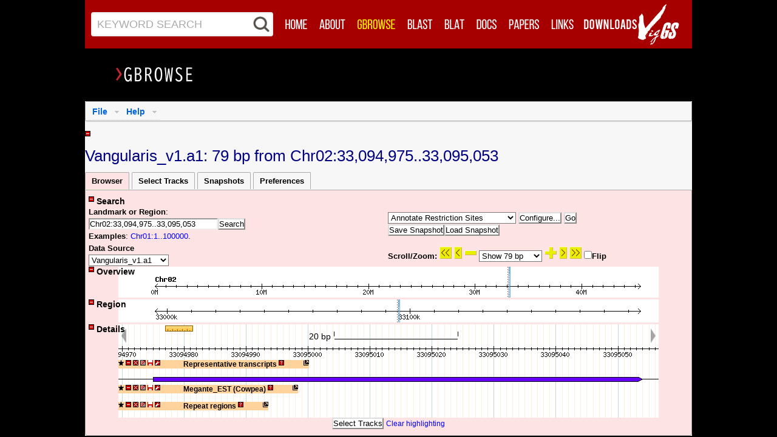

--- FILE ---
content_type: text/html; charset=ISO-8859-1
request_url: https://viggs.dna.affrc.go.jp/viewer/gbrowse/angularis_v1a1/?name=Chr02%3A33094975..33095053
body_size: 73944
content:
<!DOCTYPE html
	PUBLIC "">
<html lang="en-US"><head><title>Vangularis_v1.a1: 79 bp from Chr02:33,094,975..33,095,053</title>
 <meta http-equiv="X-UA-Compatible" content="IE=9"> <meta http-equiv="content-type" content="text/html; charset=utf-8"> <meta name="viewport" content="width=device-width, initial-scale=1, maximum-scale=1"> <meta http-equiv="Content-Script-Type" content="text/javascript"> <link rel="shortcut icon" href="/images/favicons/favicon.ico"> <link rel="apple-touch-icon" sizes="72x72" href="/images/favicons/apple-touch-icon-72x72.png"> <link rel="apple-touch-icon" sizes="114x114" href="/images/favicons/apple-touch-icon-114x114.png"> <script type="text/javascript" src="/js/jquery-1.12.4.min.js"></script> <script type="text/javascript">jQuery.noConflict();</script> <script type="text/javascript" src="/js/header.min.js"></script>
<link rel="stylesheet" type="text/css" href="/gbrowse2/css/tracks.css">
<link rel="stylesheet" type="text/css" href="/gbrowse2/css/subtracktable.css">
<link rel="stylesheet" type="text/css" href="/gbrowse2/css/snapshots.css">
<link rel="stylesheet" type="text/css" href="/gbrowse2/css/karyotype.css">
<link rel="stylesheet" type="text/css" href="/gbrowse2/css/dropdown/dropdown.css">
<link rel="stylesheet" type="text/css" href="/gbrowse2/css/dropdown/default_theme.css">
<link rel="stylesheet" type="text/css" href="/gbrowse2/css/titlebar-default.css">
<link rel="stylesheet" type="text/css" href="/gbrowse2/css/gbrowse_viggs.css"media="all">
<link rel="stylesheet" type="text/css" href="/css/gridsys.min.css"media="all">
<link rel="stylesheet" type="text/css" href="/css/style.min.css"media="all">
<link rel="stylesheet" type="text/css" href="/css/print.min.css"media="print">
<link rel="stylesheet" type="text/css" href="/css/gbrowse_menu.min.css"media="all">
<script type="text/javascript"></script>
<script type="text/javascript">
<!-- Hide script
function onTabLoad(tab_id) {
if (tab_id == 'main_page_select') {}
if (tab_id == 'track_page_select') {}
if (tab_id == 'custom_track_page_select') {}
if (tab_id == 'settings_page_select') {}
};// End script hiding -->
</script>
<script src="?action=get_translation_tables" type="text/javascript"></script>
<script src="/gbrowse2/js/prototype.js" type="text/javascript"></script>
<script src="/gbrowse2/js/scriptaculous.js" type="text/javascript"></script>
<script src="/gbrowse2/js/subtracktable.js" type="text/javascript"></script>
<script src="/gbrowse2/js/buttons.js" type="text/javascript"></script>
<script src="/gbrowse2/js/trackFavorites.js" type="text/javascript"></script>
<script src="/gbrowse2/js/karyotype.js" type="text/javascript"></script>
<script src="/gbrowse2/js/rubber.js" type="text/javascript"></script>
<script src="/gbrowse2/js/overviewSelect.js" type="text/javascript"></script>
<script src="/gbrowse2/js/detailSelect.js" type="text/javascript"></script>
<script src="/gbrowse2/js/regionSelect.js" type="text/javascript"></script>
<script src="/gbrowse2/js/track.js" type="text/javascript"></script>
<script src="/gbrowse2/js/balloon.js" type="text/javascript"></script>
<script src="/gbrowse2/js/balloon.config.js" type="text/javascript"></script>
<script src="/gbrowse2/js/GBox.js" type="text/javascript"></script>
<script src="/gbrowse2/js/ajax_upload.js" type="text/javascript"></script>
<script src="/gbrowse2/js/tabs.js" type="text/javascript"></script>
<script src="/gbrowse2/js/track_configure.js" type="text/javascript"></script>
<script src="/gbrowse2/js/track_pan.js" type="text/javascript"></script>
<script src="/gbrowse2/js/ruler.js" type="text/javascript"></script>
<script src="/gbrowse2/js/controller.js" type="text/javascript"></script>
<script src="/gbrowse2/js/snapshotManager.js" type="text/javascript"></script>
<script src="/gbrowse2/js/variantInformation.js" type="text/javascript"></script>
</head>
<body onload="initialize_page(); set_dragcolors('#E0E6EE'); set_dragunits('bp',1); ; ">
<script type="text/javascript">Controller.set_globals( {"openid":"/gbrowse2/images/openid","js":"/gbrowse2/js","balloons":"/gbrowse2/images/balloons","stylesheet":null,"gbrowse_help":"/gbrowse2/.","buttons":"/gbrowse2/images/buttons"} );</script>
<script type="text/javascript">
  // Original GBrowse popup balloon style
  var GBubble = new Balloon;
  BalloonConfig(GBubble,'GBubble');
  GBubble.images = "/gbrowse2/images/balloons/GBubble";
  GBubble.allowEventHandlers = true;
  GBubble.opacity = 1;
  GBubble.fontFamily = 'sans-serif';
  
  // A simpler popup balloon style
  var GPlain = new Balloon;
  BalloonConfig(GPlain,'GPlain');
  GPlain.images = "/gbrowse2/images/balloons/GPlain";
  GPlain.allowEventHandlers = true;
  GPlain.opacity = 1;
  GPlain.fontFamily = 'sans-serif';
  
  // Like GBubble but fades in
  var GFade = new Balloon;
  BalloonConfig(GFade,'GFade');
  GFade.images = "/gbrowse2/images/balloons/GBubble";
  GFade.opacity = 1;
  GFade.allowEventHandlers = true;
  GFade.fontFamily = 'sans-serif';
  
  // A formatted box
  // Note: Box is a subclass of Balloon
  var GBox = new Box;
  BalloonConfig(GBox,'GBox');
  GBox.images = "/gbrowse2/images/balloons/GBubble";
  GBox.allowEventHandlers = true;
  GBox.evalScripts        = true;
  GBox.opacity = 1;
  GBox.fontFamily = 'sans-serif';
  GBox.maxWidth   = 1280;
  GBox.stemHeight = 0;

</script>
<div id='main'> </div> <!--// Header //--> <div id="header"> <div class="wrap-header gridsys"> <!--// Search //--> <div id="header_search"> <form class="search02 col-2-4" action="../../../search"> <table cellpadding=0 cellspacing=0 style="width:100%;background:white;"><tbody><tr> <td><div style="position:relative;"> <div class="header_search_background">KEYWORD SEARCH</div> <div style="position:relative;"><input name="Keyword" class="editbox_search02" id="" type="text" required value=""></div> </div></td> <td width=33><img src="/images/search.png" style="width:33px;"></td> </tr></tbody></table> </form> </div> <!--// Main Navigation //--> <ul class="navi hidden-phone col-3-4"> <li><a href="../../../"><img src="/images/menu01_off.png" width="56" height="34" alt="Home" onmouseover="this.src='/images/menu01_over.png'" onmouseout="this.src='/images/menu01_off.png'"></a></li> <li><a href="../../../about"><img src="/images/menu02_off.png" width="63" height="34" alt="About" onmouseover="this.src='/images/menu02_over.png'" onmouseout="this.src='/images/menu02_off.png'"></a></li> <li><a href="?name=Chr01%3A1..100000"><img src="/images/menu03_on.png" width="82" height="34" alt="GBrowse" onmouseover="this.src='/images/menu03_over.png'" onmouseout="this.src='/images/menu03_on.png'"></a></li> <li><a href="../../../blast"><img src="/images/menu04_off.png" width="61" height="34" alt="BLAST" onmouseover="this.src='/images/menu04_over.png'" onmouseout="this.src='/images/menu04_off.png'"></a></li> <li><a href="../../../blat"><img src="/images/menu05_off.png" width="53" height="34" alt="BLAT" onmouseover="this.src='/images/menu05_over.png'" onmouseout="this.src='/images/menu05_off.png'"></a></li> <li><a href="../../../documents"><img src="/images/menu06_off.png" width="53" height="34" alt="Docs" onmouseover="this.src='/images/menu06_over.png'" onmouseout="this.src='/images/menu06_off.png'"></a></li> <li><a href="../../../publications"><img src="/images/menu07_off.png" width="70" height="34" alt="Papers" onmouseover="this.src='/images/menu07_over.png'" onmouseout="this.src='/images/menu07_off.png'"></a></li> <li><a href="../../../links"><img src="/images/menu08_off.png" width="57" height="34" alt="Links" onmouseover="this.src='/images/menu08_over.png'" onmouseout="this.src='/images/menu08_off.png'"></a></li> <li><a href="../../../download"><img src="/images/menu09_off_202102.png" width="101" height="34" alt="Downloads" onmouseover="this.src='/images/menu09_over_202102.png'" onmouseout="this.src='/images/menu09_off_202102.png'"></a></li> </ul> <div class="logo03 col-1-4"><a href="../../../"><img src="/images/VigGS_Logo2.png" alt ="VigGS"></a></div> <!--<div class="logo03 col-1-4"><img src="/images/VigGS_Logo2.png" alt ="VigGS"></div>--> <!--// Mobile Navigation //--> <form action="" id="mobile-nav" class="visible-phone"> <select onchange="window.open(this.options[this.selectedIndex].value,'_top')"> <option>Select Page</option> <option value="../../../">Home</option> <option value="../../../about">About</option> <option value="?name=Chr01%3A1..100000">GBrowse</option> <option value="../../../blast">BLAST</option> <option value="../../../blat">BLAT</option> <option value="../../../documents">Docs</option> <option value="../../../publications">Papers</option> <option value="../../../links">Links</option> <option value="../../../download">Downloads</option> </select> </form> </div> </div> <div id="main_content"> <div class="gridsys"> <div class="col-6-6"> <h1><img src="/images/heading_gbrowse.png" alt="GBrowse"></h1> </div> <br clear="all"> </div> </div> <div id="gmain"><img alt="Working..." id="busy_indicator" src="/gbrowse2/images/buttons/spinner.gif" style="position: fixed; top: 5px; left: 5px; display: none"><div class="datatitle"><ul class="dropdown downdown-horizontal" id="actionmenu"><li class="dir">File <ul><li><a href="#" onclick="Controller.bookmark_link()">Bookmark this</a></li> <li><a href="#" onmousedown="GBox.showTooltip(event,'url:?action=share_track;track=all')">Share these tracks</a></li> <li class="dir"><a href="#">Export as...</a> <ul><li><a href="#" onclick="Controller.make_image_link(&quot;GD&quot;)">...low-res PNG image</a></li> <li><a href="#" onclick="Controller.make_image_link(&quot;GD::SVG&quot;)">...editable SVG image</a></li> <li><a href="#" onclick="Controller.make_image_link(&quot;PDF&quot;)">...high-res PDF</a></li> <li><a href="#" onclick="Controller.gbgff_link('?gbgff=Save;m=application%2Fx-gff3;id=55508801910e2fec9a8b4c8cf1813381')">...GFF annotation table</a></li> <li><a href="#" onclick="Controller.gbgff_link('?gbgff=Fasta;m=application%2Fx-fasta;id=55508801910e2fec9a8b4c8cf1813381')">...FASTA sequence file</a></li></ul></li> <li><a href="?action=chrom_sizes">Get chrom sizes</a></li> <li><a class="reset_button" href="?reset=1">Reset to defaults</a></li></ul></li> <li class="dir">Help <ul class="dropdown"><li><a href="/gbrowse2/general_help.html" target="_new">Help with this browser</a></li> <li class="divider"></li> <li><a href="javascript:void(0)" onmousedown="Controller.show_info_message('about_gbrowse')" style="cursor:pointer">About GBrowse...</a></li> <li><a href="javascript:void(0)" onmousedown="Controller.show_info_message('about_dsn')" style="cursor:pointer">About this database...</a></li> <li><a href="javascript:void(0)" onmousedown="Controller.show_info_message('about_me')" style="cursor:pointer">Show my user ID...</a></li></ul></li></ul>  <br clear="all"></div><div class="errorpanel" id="errordiv" style="display:none"><table><tr><td><span class="error" id="errormsg">no error</span></td> <td align="right"><input type="button" name="Ok" value="Ok" onclick="Controller.hide_error()"></td></tr></table> <div class="errorpanel" id="errordetails" style="display:none;margin: 6px 6px 6px 6px">no details</div></div><br><div class="toggleable" style="float:left"><div class="ctl_hidden" id="banner_panel_show" onclick="visibility('banner_panel',1)" style="display:none"><img alt="+" src="/gbrowse2/images/buttons/plus.png">&nbsp;<span class="tctl"><b></b></span></div><div class="ctl_visible" id="banner_panel_hide" onclick="visibility('banner_panel',0)" style="display:inline"><img alt="-" src="/gbrowse2/images/buttons/minus.png">&nbsp;<span class="tctl" id="banner_panel_title"><b></b></span></div></div> <div class="el_visible" id="banner_panel" style="display:inline"> <h1 class="normal" id="page_title">Vangularis_v1.a1: 79 bp from Chr02:33,094,975..33,095,053</h1><h1 class="normal" id="snapshot_page_title" style="display: none;"></h1></div><div class="tabbed" id="tabbed_section"><div class="tabmenu" id="tabbed_menu"><span id="main_page_select">Browser</span> <span id="track_page_select">Select Tracks</span> <span id="snapshots_page_select">Snapshots</span>   <span id="settings_page_select">Preferences</span></div> <div class="tabbody" id="main_page"><div class="toggleable"><div class="ctl_hidden" id="search_panel_show" onclick="visibility('search_panel',1)" style="display:none"><img alt="+" src="/gbrowse2/images/buttons/plus.png">&nbsp;<span class="tctl"><b>Search</b></span></div><div class="ctl_visible" id="search_panel_hide" onclick="visibility('search_panel',0)" style="display:inline"><img alt="-" src="/gbrowse2/images/buttons/minus.png">&nbsp;<span class="tctl" id="search_panel_title"><b>Search</b></span></div> <div class="el_visible" id="search_panel" style="display:inline"><div class="searchbody"><table border="0" width="95%"><tr><td width="50%"><b>Landmark or Region</b>:<br><form method="post" action="/viewer/gbrowse/angularis_v1a1/?name=Chr02%3A33094975..33095053" enctype="application/x-www-form-urlencoded" id="searchform" name="searchform"><input type="hidden" name="force_submit" value="0" ><input type="hidden" name="plugin_find" value="0" ><div id="search_form_objects"><input type="text" name="name" value="Chr02:33094975..33095053" size="25" id="landmark_search_field"><input type="submit" name="Search" value="Search" ></div></form><b>Examples</b>: <a href="?name=Chr01%3A1..100000">Chr01:1..100000</a>. </td> <td width="45%"><div id="plugin_form"><form method="post" action="/viewer/gbrowse/angularis_v1a1/?name=Chr02%3A33094975..33095053" enctype="application/x-www-form-urlencoded" id="pluginform" name="pluginform" onsubmit="return false"><select name="plugin"  id="plugin">
<option track_name="plugin:Restriction Sites" plugin_type="annotator" value="RestrictionAnnotator">Annotate Restriction Sites</option>
<option track_name="plugin:Decorated FASTA File" plugin_type="dumper" value="FastaDumper">Download Decorated FASTA File</option>
<option track_name="plugin:Sequence File" plugin_type="dumper" value="SequenceDumper">Download Sequence File</option>
<option track_name="plugin:Track Data" plugin_type="dumper" value="TrackDumper">Download Track Data</option>
<option track_name="plugin:Variant information" plugin_type="dumper" value="VariantInformation">Download Variant information</option>
<option track_name="plugin:generic" plugin_type="dumper" value="Submitter">Download generic</option>
<option track_name="plugin:BLAT Alignment" plugin_type="finder" value="Blat">Find BLAT Alignment</option>
</select>&nbsp;<input type="button" name="plugin_action" value="Configure..." onclick="Controller.configure_plugin(&quot;plugin_configure_div&quot;);" id="configure_plugin_button">&nbsp;<input type="button" name="plugin_action" value="Go" onclick="var select_box = document.pluginform.plugin;var plugin_type = select_box.options[select_box.selectedIndex].attributes.getNamedItem(&#39;plugin_type&#39;).value;Controller.plugin_go(document.pluginform.plugin.value,plugin_type,&quot;Go&quot;,&quot;form&quot;);"></form></div> <div id="snapshot_options"><span id="unsessionbutton"><input type="button" name="Save Snapshot" value="Save Snapshot" onclick="$(&#39;save_snapshot&#39;).show(); $(&#39;snapshot_name&#39;).select();"></span><div id="save_snapshot" style="position:fixed;left;width:184px;height:50px;background:whitesmoke;z-index:1; border:2px solid gray;display:none; padding: 5px;"><div id="snapshot_form"><div id="snapshot_form"><input id="snapshot_name" maxlength="50" name="snapshot_name" ondblclick="this.value='';" style="width:180px" type="text" value="Snapshot Name"></div></div> <input name="Save" onclick="$('save_snapshot').hide(); this.style.zIndex = '0'; Controller.saveSnapshot();" type="button" value="Save"> <input name="Cancel" onclick="$('save_snapshot').hide(); this.style.zIndex = '0'" type="button" value="Cancel"></div><span id="loadbutton"><input type="button" name="Load Snapshot" value="Load Snapshot" onclick="Controller.select_tab(&#39;snapshots_page&#39;);"></span></div></td></tr> <tr><td align="left"><div id="source_form"><form method="post" action="/viewer/gbrowse/angularis_v1a1/?name=Chr02%3A33094975..33095053" enctype="application/x-www-form-urlencoded" id="sourceform" name="sourceform" onsubmit=""><b>Data Source</b><br><select name="source"  onchange="this.form.submit()">
<option value="ni1135_v1a1">NI1135_v1.a1</option>
<option selected value="angularis_v1a1">Vangularis_v1.a1</option>
<option value="exilis_v1a1">Vexilis_v1.a1</option>
<option value="indica_v1a1">Vindica_v1.a1</option>
<option value="marina_v1a1">Vmarina_v1.a1</option>
<option value="minima_v1a1">Vminima_v1.a1</option>
<option value="mungo_v1a1">Vmungo_v1.a1</option>
<option value="riukiuensis_v1a1">Vriukiuensis_v1.a1</option>
<option value="stipulacea_v1a1">Vstipulacea_v1.a1</option>
<option value="trilobata_v1a1">Vtrilobata_v1.a1</option>
<option value="vexillata_v1a1">Vvexillata_v1.a1</option>
</select></form></div></td> <td align="left"><div id="slider_form"><form method="post" action="/viewer/gbrowse/angularis_v1a1/?name=Chr02%3A33094975..33095053" enctype="application/x-www-form-urlencoded" id="sliderform" name="sliderform" onsubmit="return false"><b>Scroll/Zoom: </b><span id="span"><input type="image" name="left 79" src="/gbrowse2/images/buttons/green_l2.gif" onclick="Controller.scroll('left', 1)" title="left 79 bp">&nbsp;<input type="image" name="left 39" src="/gbrowse2/images/buttons/green_l1.gif" onclick="Controller.scroll('left', 0.5)" title="left 39 bp">&nbsp;<input type="image" name="zoom out 10%" src="/gbrowse2/images/buttons/mminus.png" onclick="Controller.update_coordinates(this.name)" style="background-color: transparent" title="zoom out 10%">&nbsp;<select name="span"  class="searchtitle" onchange="Controller.update_coordinates(&quot;set span &quot;+this.value)">
<option value="1000000">Show 1 Mbp</option>
<option value="500000">Show 500 kbp</option>
<option value="200000">Show 200 kbp</option>
<option value="100000">Show 100 kbp</option>
<option value="50000">Show 50 kbp</option>
<option value="20000">Show 20 kbp</option>
<option value="10000">Show 10 kbp</option>
<option value="5000">Show 5 kbp</option>
<option value="2000">Show 2 kbp</option>
<option value="1000">Show 1 kbp</option>
<option value="200">Show 200 bp</option>
<option value="100">Show 100 bp</option>
<option selected value="79">Show 79 bp</option>
</select>&nbsp;<input type="image" name="zoom in 10%" src="/gbrowse2/images/buttons/mplus.png" onclick="Controller.update_coordinates(this.name)" style="background-color: transparent" title="zoom in 10%">&nbsp;<input type="image" name="right 39" src="/gbrowse2/images/buttons/green_r1.gif" onclick="Controller.scroll('right', 0.5)" title="right 39 bp">&nbsp;<input type="image" name="right 79" src="/gbrowse2/images/buttons/green_r2.gif" onclick="Controller.scroll('right', 1)" title="right 79 bp">&nbsp;</span><b><input type="checkbox" name="flip" value="1"onclick="Controller.update_coordinates(this.name + &quot; &quot; + this.checked)" >Flip</b><input type="hidden" name="navigate" value="1" ><div><input type="hidden" name=".cgifields" value="flip" ></div></form></div></td></tr></table> </div></div></div><div id="plugin_configure_div"></div><div id="panels"><div><div class="toggleable" style="float:left;position:absolute;z-index:10"><div class="ctl_hidden" id="overview_panel_show" onclick="visibility('overview_panel',1)" style="display:none"><img alt="+" src="/gbrowse2/images/buttons/plus.png">&nbsp;<span class="tctl"><b>Overview</b></span></div><div class="ctl_visible" id="overview_panel_hide" onclick="visibility('overview_panel',0)" style="display:inline"><img alt="-" src="/gbrowse2/images/buttons/minus.png">&nbsp;<span class="tctl" id="overview_panel_title"><b>Overview</b></span></div></div><div id="overview_panel_break" style="display:none">&nbsp;</div> <div class="el_visible" id="overview_panel" style="display:inline"><div class="track" id="overview_panels" style="margin-bottom:3px; overflow: hidden; margin-left:auto; margin-right:auto; position:relative; width:890px"><div class="scale" id="track_Overview Scale"><div class="centered_block" style="position:relative;overflow:hidden"><div class="inner_div" id="Overview Scale_inner_div"><img border="0" class="track_image" height="51" id="Overview Scale_image" name="Overview Scale" src="/gbrowse2/i/angularis_v1a1/3f6910a772530758cee23a113e187d48.png" style="display:inline" usemap="#Overview Scale_map_218" width="890"><img border="0" class="track_image" id="Overview Scale_pad" src="/gbrowse2/i/angularis_v1a1/ad00fc8176948b28d80a8e4dbe10a250.png" style="display:none" width="890"></div></div></div><script type="text/javascript" language="JavaScript">Controller.register_track("Overview Scale", "Overview Scale", "scale_bar", "detail");</script> </div></div></div>  <script type="text/javascript">
 // <![CDATA[
   create_drag('overview_panels','track');
 // ]]>
 </script>
<div><div class="toggleable" style="float:left;position:absolute;z-index:10"><div class="ctl_hidden" id="region_panel_show" onclick="visibility('region_panel',1)" style="display:none"><img alt="+" src="/gbrowse2/images/buttons/plus.png">&nbsp;<span class="tctl"><b>Region</b></span></div><div class="ctl_visible" id="region_panel_hide" onclick="visibility('region_panel',0)" style="display:inline"><img alt="-" src="/gbrowse2/images/buttons/minus.png">&nbsp;<span class="tctl" id="region_panel_title"><b>Region</b></span></div></div><div id="region_panel_break" style="display:none">&nbsp;</div> <div class="el_visible" id="region_panel" style="display:inline"><div class="track" id="region_panels" style="margin-bottom:3px; overflow: hidden; margin-left:auto; margin-right:auto; position:relative; width:890px"><div class="scale" id="track_Region Scale"><div class="centered_block" style="position:relative;overflow:hidden"><div class="inner_div" id="Region Scale_inner_div"><img border="0" class="track_image" height="38" id="Region Scale_image" name="Region Scale" src="/gbrowse2/i/angularis_v1a1/417bc190eef1ec414c16e485e7e1459c.png" style="display:inline" usemap="#Region Scale_map_157" width="890"><img border="0" class="track_image" id="Region Scale_pad" src="/gbrowse2/i/angularis_v1a1/dda73cb6843a2788150030815f8d53a3.png" style="display:none" width="890"></div></div></div><script type="text/javascript" language="JavaScript">Controller.register_track("Region Scale", "Region Scale", "scale_bar", "detail");</script> </div></div></div>  <script type="text/javascript">
 // <![CDATA[
   create_drag('region_panels','track');
 // ]]>
 </script>
<div><div class="toggleable" style="float:left;position:absolute;z-index:10"><div class="ctl_hidden" id="details_panel_show" onclick="visibility('details_panel',1)" style="display:none"><img alt="+" src="/gbrowse2/images/buttons/plus.png">&nbsp;<span class="tctl"><b>Details</b></span></div><div class="ctl_visible" id="details_panel_hide" onclick="visibility('details_panel',0)" style="display:inline"><img alt="-" src="/gbrowse2/images/buttons/minus.png">&nbsp;<span class="tctl" id="details_panel_title"><b>Details</b></span></div></div><div id="details_panel_break" style="display:none">&nbsp;</div> <div class="el_visible" id="details_panel" style="display:inline"><div class="track" id="detail_panels" style="margin-left:auto; margin-right:auto; position:relative; width:890px"><span id="details_msg"></span> <div id="ruler_track" style="position:relative; z-index: 100; width:890px; height:0px; margin-left:auto; margin-right:auto;"><div id="ruler_handle" style="width:51px; z-index: 100;"><div id="ruler_label" onmouseup="toggleRuler(false)" style="height:17px; cursor:pointer; text-align:center; visibility:hidden;"></div><div id="ruler_icon" onmouseover="GBubble.showTooltip(event,&quot;Click to enable the ruler. Or, click and drag to reposition.&quot;,0)" onmouseup="toggleRuler(true)" style="height:17px; cursor:pointer; position:absolute; top:2px; left:3px;"><img alt="Ruler" src="/gbrowse2/images/buttons/ruler-icon.png"></div><div id="ruler_image" style="background-image: url(/gbrowse2/images/buttons/ruler.png); cursor:move; background-size: 100%; display:none;"></div></div></div><script type="text/javascript">
  // <![CDATA[
    createRuler();
  // ]]>
</script>
 <div class="scale" id="track_Detail Scale"><div class="centered_block" style="position:relative;overflow:hidden"><div class="inner_div" id="Detail Scale_inner_div"><img border="0" class="track_image" height="59" id="Detail Scale_image" name="Detail Scale" src="/gbrowse2/i/angularis_v1a1/5ad6845ef84264c725784e857bc5faa2.png" style="display:inline" usemap="#Detail Scale_map_465" width="2490"><img border="0" class="track_image" id="Detail Scale_pad" src="/gbrowse2/i/angularis_v1a1/dfebaff1ef1316ae9651950c7f4d2026.png" style="display:none" width="2490"></div><div id="Detail Scale_overlay_div" style="position:absolute; top:0px; width:100%; left:0px"><img class="panleft" onclick="Controller.scroll('left',0.5)" src="/gbrowse2/images/buttons/panleft.png" style="opacity:0.35;position:absolute;border:none;cursor:pointer;left:5px"><img class="panright" onclick="Controller.scroll('right',0.5)" src="/gbrowse2/images/buttons/panright.png" style="opacity:0.35;position:absolute;border:none;cursor:pointer;right:5px"><div id="detail_scale_scale" style="position:absolute; top:12px"></div></div></div></div><script type="text/javascript" language="JavaScript">Controller.register_track("Detail Scale", "Detail Scale", "scale_bar", "detail");</script> <div class="track" id="track_Representative_transcripts"><div class="centered_block" style="position:relative;overflow:hidden"><span class="titlebar" id="Representative_transcripts_title"><img class="toolbarStar" id="barstar_Representative_transcripts" onmousedown="toggle_titlebar_stars('Representative_transcripts')" onmouseover="GBubble.showTooltip(event,'Add track to favorites')" src="/gbrowse2/images/buttons/fmini.png" style="cursor:pointer"> <img id="Representative_transcripts_icon" onclick="collapse('Representative_transcripts')" onmouseover="GBubble.showTooltip(event,'&lt;b&gt;Show or hide this track&lt;/b&gt;')" src="/gbrowse2/images/buttons/minus.png" style="cursor:pointer"> <img id="Representative_transcripts_kill" onclick="ShowHideTrack('Representative_transcripts',false)" onmouseover="GBubble.showTooltip(event,'&lt;b&gt;Turn off this track&lt;/b&gt;')" src="/gbrowse2/images/buttons/ex.png" style="cursor:pointer"> <img onmousedown="Controller.get_sharing(event,'url:?action=share_track;track=Representative_transcripts',true)" onmouseover="GBubble.showTooltip(event,'&lt;b&gt;Share this track&lt;/b&gt;')" src="/gbrowse2/images/buttons/share.png" style="cursor:pointer"> <img onmousedown="GBox.showTooltip(event,'url:?action=download_track_menu;track=Representative_transcripts;view_start='+TrackPan.get_start()+';view_stop='+TrackPan.get_stop(),true)" onmouseover="GBubble.showTooltip(event,'&lt;b&gt;Download this track&lt;/b&gt;')" src="/gbrowse2/images/buttons/download.png" style="cursor:pointer"> <img onmousedown="GBox.showTooltip(event,'url:?action=configure_track;track=Representative_transcripts',true)" onmouseover="GBubble.showTooltip(event,'&lt;b&gt;Configure this track&lt;/b&gt;')" src="/gbrowse2/images/buttons/tools.png" style="cursor:pointer"> <span class="drag_region"><span style="display:inline-block;width:32px">&nbsp;</span> Representative transcripts&nbsp;<img onmousedown="GBox.showTooltip(event,'url:?action=cite_track;track=Representative_transcripts',1)" onmouseover="GBubble.showTooltip(event,'&lt;b&gt;About this track&lt;/b&gt;')" src="/gbrowse2/images/buttons/query.png" style="cursor:pointer"><span style="display:inline-block;width:32px">&nbsp;</span><img class="pin_button" onmousedown="Controller.ghost_track(this)" onmouseover="GBubble.showTooltip(event,'&lt;b&gt;Pop out/in&lt;/b&gt;')" src="/gbrowse2/images/buttons/pop_out.png"></span></span><div class="inner_div" id="Representative_transcripts_inner_div"><img border="0" class="track_image" height="12" id="Representative_transcripts_image" name="Representative_transcripts" src="/gbrowse2/images/buttons/grey.png" style="display:inline" usemap="#Representative_transcripts_map_899" width="890"><img border="0" class="track_image" id="Representative_transcripts_pad" src="/gbrowse2/i/angularis_v1a1/dfebaff1ef1316ae9651950c7f4d2026.png" style="display:none" width="2490"></div></div></div><script type="text/javascript" language="JavaScript">Controller.register_track("Representative_transcripts", "Representative_transcripts", "standard", "detail");</script><div class="track" id="track_Megante_Cowpea_EST"><div class="centered_block" style="position:relative;overflow:hidden"><span class="titlebar" id="Megante_Cowpea_EST_title"><img class="toolbarStar" id="barstar_Megante_Cowpea_EST" onmousedown="toggle_titlebar_stars('Megante_Cowpea_EST')" onmouseover="GBubble.showTooltip(event,'Add track to favorites')" src="/gbrowse2/images/buttons/fmini.png" style="cursor:pointer"> <img id="Megante_Cowpea_EST_icon" onclick="collapse('Megante_Cowpea_EST')" onmouseover="GBubble.showTooltip(event,'&lt;b&gt;Show or hide this track&lt;/b&gt;')" src="/gbrowse2/images/buttons/minus.png" style="cursor:pointer"> <img id="Megante_Cowpea_EST_kill" onclick="ShowHideTrack('Megante_Cowpea_EST',false)" onmouseover="GBubble.showTooltip(event,'&lt;b&gt;Turn off this track&lt;/b&gt;')" src="/gbrowse2/images/buttons/ex.png" style="cursor:pointer"> <img onmousedown="Controller.get_sharing(event,'url:?action=share_track;track=Megante_Cowpea_EST',true)" onmouseover="GBubble.showTooltip(event,'&lt;b&gt;Share this track&lt;/b&gt;')" src="/gbrowse2/images/buttons/share.png" style="cursor:pointer"> <img onmousedown="GBox.showTooltip(event,'url:?action=download_track_menu;track=Megante_Cowpea_EST;view_start='+TrackPan.get_start()+';view_stop='+TrackPan.get_stop(),true)" onmouseover="GBubble.showTooltip(event,'&lt;b&gt;Download this track&lt;/b&gt;')" src="/gbrowse2/images/buttons/download.png" style="cursor:pointer"> <img onmousedown="GBox.showTooltip(event,'url:?action=configure_track;track=Megante_Cowpea_EST',true)" onmouseover="GBubble.showTooltip(event,'&lt;b&gt;Configure this track&lt;/b&gt;')" src="/gbrowse2/images/buttons/tools.png" style="cursor:pointer"> <span class="drag_region"><span style="display:inline-block;width:32px">&nbsp;</span> Megante_EST (Cowpea)&nbsp;<img onmousedown="GBox.showTooltip(event,'url:?action=cite_track;track=Megante_Cowpea_EST',1)" onmouseover="GBubble.showTooltip(event,'&lt;b&gt;About this track&lt;/b&gt;')" src="/gbrowse2/images/buttons/query.png" style="cursor:pointer"><span style="display:inline-block;width:32px">&nbsp;</span><img class="pin_button" onmousedown="Controller.ghost_track(this)" onmouseover="GBubble.showTooltip(event,'&lt;b&gt;Pop out/in&lt;/b&gt;')" src="/gbrowse2/images/buttons/pop_out.png"></span></span><div class="inner_div" id="Megante_Cowpea_EST_inner_div"><img border="0" class="track_image" height="12" id="Megante_Cowpea_EST_image" name="Megante_Cowpea_EST" src="/gbrowse2/images/buttons/grey.png" style="display:inline" usemap="#Megante_Cowpea_EST_map_360" width="890"><img border="0" class="track_image" id="Megante_Cowpea_EST_pad" src="/gbrowse2/i/angularis_v1a1/dfebaff1ef1316ae9651950c7f4d2026.png" style="display:none" width="2490"></div></div></div><script type="text/javascript" language="JavaScript">Controller.register_track("Megante_Cowpea_EST", "Megante_Cowpea_EST", "standard", "detail");</script><div class="track" id="track_Repeat_region"><div class="centered_block" style="position:relative;overflow:hidden"><span class="titlebar" id="Repeat_region_title"><img class="toolbarStar" id="barstar_Repeat_region" onmousedown="toggle_titlebar_stars('Repeat_region')" onmouseover="GBubble.showTooltip(event,'Add track to favorites')" src="/gbrowse2/images/buttons/fmini.png" style="cursor:pointer"> <img id="Repeat_region_icon" onclick="collapse('Repeat_region')" onmouseover="GBubble.showTooltip(event,'&lt;b&gt;Show or hide this track&lt;/b&gt;')" src="/gbrowse2/images/buttons/minus.png" style="cursor:pointer"> <img id="Repeat_region_kill" onclick="ShowHideTrack('Repeat_region',false)" onmouseover="GBubble.showTooltip(event,'&lt;b&gt;Turn off this track&lt;/b&gt;')" src="/gbrowse2/images/buttons/ex.png" style="cursor:pointer"> <img onmousedown="Controller.get_sharing(event,'url:?action=share_track;track=Repeat_region',true)" onmouseover="GBubble.showTooltip(event,'&lt;b&gt;Share this track&lt;/b&gt;')" src="/gbrowse2/images/buttons/share.png" style="cursor:pointer"> <img onmousedown="GBox.showTooltip(event,'url:?action=download_track_menu;track=Repeat_region;view_start='+TrackPan.get_start()+';view_stop='+TrackPan.get_stop(),true)" onmouseover="GBubble.showTooltip(event,'&lt;b&gt;Download this track&lt;/b&gt;')" src="/gbrowse2/images/buttons/download.png" style="cursor:pointer"> <img onmousedown="GBox.showTooltip(event,'url:?action=configure_track;track=Repeat_region',true)" onmouseover="GBubble.showTooltip(event,'&lt;b&gt;Configure this track&lt;/b&gt;')" src="/gbrowse2/images/buttons/tools.png" style="cursor:pointer"> <span class="drag_region"><span style="display:inline-block;width:32px">&nbsp;</span> Repeat regions&nbsp;<img onmousedown="GBox.showTooltip(event,'url:?action=cite_track;track=Repeat_region',1)" onmouseover="GBubble.showTooltip(event,'&lt;b&gt;About this track&lt;/b&gt;')" src="/gbrowse2/images/buttons/query.png" style="cursor:pointer"><span style="display:inline-block;width:32px">&nbsp;</span><img class="pin_button" onmousedown="Controller.ghost_track(this)" onmouseover="GBubble.showTooltip(event,'&lt;b&gt;Pop out/in&lt;/b&gt;')" src="/gbrowse2/images/buttons/pop_out.png"></span></span><div class="inner_div" id="Repeat_region_inner_div"><img border="0" class="track_image" height="12" id="Repeat_region_image" name="Repeat_region" src="/gbrowse2/images/buttons/grey.png" style="display:inline" usemap="#Repeat_region_map_578" width="890"><img border="0" class="track_image" id="Repeat_region_pad" src="/gbrowse2/i/angularis_v1a1/dfebaff1ef1316ae9651950c7f4d2026.png" style="display:none" width="2490"></div></div></div><script type="text/javascript" language="JavaScript">Controller.register_track("Repeat_region", "Repeat_region", "standard", "detail");</script></div> <div style="text-align:center"><input type="button" name="Select Tracks" value="Select Tracks" onclick="Controller.select_tab(&#39;track_page&#39;)"> <a href="javascript:void(0)" onclick="Controller.set_display_option(&quot;h_feat&quot;,&quot;_clear_&quot;);Controller.set_display_option(&quot;h_region&quot;,&quot;_clear_&quot;)" style="font-size:9pt">Clear highlighting</a></div> <div></div></div></div>  <script type="text/javascript">
 // <![CDATA[
   create_drag('detail_panels','track');
 // ]]>
 </script>
</div><div id="galaxy_form"></div></div> <div class="tabbody" id="track_page" style="display:none"><div style="font-weight:bold"><span style="padding-right:80px"><< <a href="javascript:void(0)" onclick="Controller.select_tab('main_page')">Back to Browser</a></span> <span id="showselectedtext" style="padding-right:80px"><a class="show_active" href="javascript:void(0)" onclick="show_active_tracks(this,false)">Show Active Tracks Only</a></span> <span id="showfavoritestext" style="padding-right:80px"><span><a class="" href="javascript:void(0)" id="show_all_link" onclick="updateTitle(this)">Show Favorites Only</a> <img border="0" src="/gbrowse2/images/buttons/ficon_2.png"></span></span> <span id="clearfavs"><span><a href="javascript:void(0)" onclick="clearallfav(1);">Clear All Favorites</a> <img border="0" src="/gbrowse2/images/buttons/ficon.png"></span></span></div><div class="toggleable" style="float:left"><div class="ctl_hidden" id="tracks_panel_show" onclick="visibility('tracks_panel',1)" style="display:none"><img alt="+" src="/gbrowse2/images/buttons/plus.png">&nbsp;<span class="tctl"><b>Tracks</b></span></div><div class="ctl_visible" id="tracks_panel_hide" onclick="visibility('tracks_panel',0)" style="display:inline"><img alt="-" src="/gbrowse2/images/buttons/minus.png">&nbsp;<span class="tctl" id="tracks_panel_title"><b>Tracks</b></span></div></div> <div class="el_visible" id="tracks_panel" style="display:inline"><form method="post" action="/viewer/gbrowse/angularis_v1a1/?name=Chr02%3A33094975..33095053" enctype="application/x-www-form-urlencoded" id="trackform" name="trackform">
<div class="searchbody" id="range" style="padding-left:1em">&nbsp;<img class="clickable expand_all range_expand" onclick="gbExpandAll(this,'range',event)" src="/gbrowse2/images/buttons/open_open.png"> <br> <div class="track_section"><div class="toggleable" style="float:left"><div class="ctl_hidden" id="Annotation_section_show" onclick="visibility('Annotation_section',1)" style="display:none"><img alt="+" src="/gbrowse2/images/buttons/plus.png">&nbsp;<span class="tctl"><b>Annotation</b></span></div><div class="ctl_visible" id="Annotation_section_hide" onclick="visibility('Annotation_section',0)" style="display:inline"><img alt="-" src="/gbrowse2/images/buttons/minus.png">&nbsp;<span class="tctl" id="Annotation_section_title"><b>Annotation</b></span></div></div>&nbsp;<i class="nojs"><input type="checkbox" name="Annotation_section_a" value="on"id="Annotation_section_a" onclick="gbCheck(this,1);" >All on <input type="checkbox" name="Annotation_section_n" value="on"id="Annotation_section_n" onclick="gbCheck(this,0);" >All off</i>&nbsp;<span class="list" id="Annotation_section_list" style="display: none;"></span><br><div class="el_visible" id="Annotation_section" style="display:inline"><div style="padding-left:1em"><span id="Annotation_section"><table border="0" width="100%"><tr class="searchtitle" valign="top"><td class="" style="visibility:visible" width="33%"><span class="notselected_check" id="notselectedcheck_Automatic_Updates"><img class="star" id="star_Automatic_Updates" onclick="togglestars('Automatic_Updates')" onmouseover="GBubble.showTooltip(event,'Add track to favorites')" src="/gbrowse2/images/buttons/ficon.png" style="cursor:pointer;"> <span class="track_label"><img id="Automatic_Updates_img" onclick="gbToggleTrack('Automatic_Updates')" src="/gbrowse2/images/buttons/square.png"> <span class="track_title" id="Automatic_Updates_check" onclick="gbToggleTrack('Automatic_Updates');gbTurnOff('Annotation_section')" onmouseover="GBubble.showTooltip(event,'&lt;b&gt;Automatic Updates&lt;/b&gt;: Newly deposited mRNA sequences of Glycine max, Medicago truncatula, Phaseolus vulgaris, and any... &lt;i&gt;Click for more&lt;/i&gt;')">Automatic Updates</span></span> <a href="?display_citation=Automatic_Updates" onmouseover="GBubble.showTooltip(event,'&lt;b&gt;Automatic Updates&lt;/b&gt;: Newly deposited mRNA sequences of Glycine max, Medicago truncatula, Phaseolus vulgaris, and any... &lt;i&gt;Click for more&lt;/i&gt;')" target="_new">[?]</a></span></td><td class="activeTrack" style="visibility:visible" width="33%"><span class="notselected_check" id="notselectedcheck_Repeat_region"><img class="star" id="star_Repeat_region" onclick="togglestars('Repeat_region')" onmouseover="GBubble.showTooltip(event,'Add track to favorites')" src="/gbrowse2/images/buttons/ficon.png" style="cursor:pointer;"> <span class="track_label"><img id="Repeat_region_img" onclick="gbToggleTrack('Repeat_region')" src="/gbrowse2/images/buttons/check.png"> <span class="track_title activeTrack" id="Repeat_region_check" onclick="gbToggleTrack('Repeat_region');gbTurnOff('Annotation_section')">Repeat regions</span></span> </span></td><td class="" style="visibility:visible" width="33%"><span class="notselected_check" id="notselectedcheck_tRNAs"><img class="star" id="star_tRNAs" onclick="togglestars('tRNAs')" onmouseover="GBubble.showTooltip(event,'Add track to favorites')" src="/gbrowse2/images/buttons/ficon.png" style="cursor:pointer;"> <span class="track_label"><img id="tRNAs_img" onclick="gbToggleTrack('tRNAs')" src="/gbrowse2/images/buttons/square.png"> <span class="track_title" id="tRNAs_check" onclick="gbToggleTrack('tRNAs');gbTurnOff('Annotation_section')">tRNA genes</span></span> </span></td></tr>
<tr class="searchtitle" valign="top"><td class="activeTrack" style="visibility:visible" width="33%"><span class="notselected_check" id="notselectedcheck_Megante_Cowpea_EST"><img class="star" id="star_Megante_Cowpea_EST" onclick="togglestars('Megante_Cowpea_EST')" onmouseover="GBubble.showTooltip(event,'Add track to favorites')" src="/gbrowse2/images/buttons/ficon.png" style="cursor:pointer;"> <span class="track_label"><img id="Megante_Cowpea_EST_img" onclick="gbToggleTrack('Megante_Cowpea_EST')" src="/gbrowse2/images/buttons/check.png"> <span class="track_title activeTrack" id="Megante_Cowpea_EST_check" onclick="gbToggleTrack('Megante_Cowpea_EST');gbTurnOff('Annotation_section')" onmouseover="GBubble.showTooltip(event,'&lt;b&gt;Megante_EST (Cowpea)&lt;/b&gt;: PASA assemblies of the cowpea ESTs generated by... &lt;i&gt;Click for more&lt;/i&gt;')">Megante_EST (Cowpea)</span></span> <a href="?display_citation=Megante_Cowpea_EST" onmouseover="GBubble.showTooltip(event,'&lt;b&gt;Megante_EST (Cowpea)&lt;/b&gt;: PASA assemblies of the cowpea ESTs generated by... &lt;i&gt;Click for more&lt;/i&gt;')" target="_new">[?]</a></span></td><td class="activeTrack" style="visibility:visible" width="33%"><span class="notselected_check" id="notselectedcheck_Representative_transcripts"><img class="star" id="star_Representative_transcripts" onclick="togglestars('Representative_transcripts')" onmouseover="GBubble.showTooltip(event,'Add track to favorites')" src="/gbrowse2/images/buttons/ficon.png" style="cursor:pointer;"> <span class="track_label"><img id="Representative_transcripts_img" onclick="gbToggleTrack('Representative_transcripts')" src="/gbrowse2/images/buttons/check.png"> <span class="track_title activeTrack" id="Representative_transcripts_check" onclick="gbToggleTrack('Representative_transcripts');gbTurnOff('Annotation_section')" onmouseover="GBubble.showTooltip(event,'&lt;b&gt;Representative transcripts&lt;/b&gt;: Gene structure of the representative transcript.')">Representative transcripts</span></span> <a href="?display_citation=Representative_transcripts" onmouseover="GBubble.showTooltip(event,'&lt;b&gt;Representative transcripts&lt;/b&gt;: Gene structure of the representative transcript.')" target="_new">[?]</a></span></td><td class="" style="visibility:visible" width="33%"><span class="notselected_check" id="notselectedcheck_&nbsp;">&nbsp;</span></td></tr>
</table></span></div></div></div>
<div class="track_section"><div class="toggleable" style="float:left"><div class="ctl_hidden" id="Basic features_section_show" onclick="visibility('Basic features_section',1)" style="display:none"><img alt="+" src="/gbrowse2/images/buttons/plus.png">&nbsp;<span class="tctl"><b>Basic features</b></span></div><div class="ctl_visible" id="Basic features_section_hide" onclick="visibility('Basic features_section',0)" style="display:inline"><img alt="-" src="/gbrowse2/images/buttons/minus.png">&nbsp;<span class="tctl" id="Basic features_section_title"><b>Basic features</b></span></div></div>&nbsp;<i class="nojs"><input type="checkbox" name="Basic features_section_a" value="on"id="Basic features_section_a" onclick="gbCheck(this,1);" >All on <input type="checkbox" name="Basic features_section_n" value="on"id="Basic features_section_n" onclick="gbCheck(this,0);" >All off</i>&nbsp;<span class="list" id="Basic features_section_list" style="display: none;"></span><br><div class="el_visible" id="Basic features_section" style="display:inline"><div style="padding-left:1em"><span id="Basic features_section"><table border="0" width="100%"><tr class="searchtitle" valign="top"><td class="" style="visibility:visible" width="33%"><span class="notselected_check" id="notselectedcheck_DNA"><img class="star" id="star_DNA" onclick="togglestars('DNA')" onmouseover="GBubble.showTooltip(event,'Add track to favorites')" src="/gbrowse2/images/buttons/ficon.png" style="cursor:pointer;"> <span class="track_label"><img id="DNA_img" onclick="gbToggleTrack('DNA')" src="/gbrowse2/images/buttons/square.png"> <span class="track_title" id="DNA_check" onclick="gbToggleTrack('DNA');gbTurnOff('Basic features_section')">DNA</span></span> </span></td><td class="" style="visibility:visible" width="33%"><span class="notselected_check" id="notselectedcheck_&nbsp;">&nbsp;</span></td><td class="" style="visibility:visible" width="33%"><span class="notselected_check" id="notselectedcheck_&nbsp;">&nbsp;</span></td></tr>
</table></span></div></div></div>
<div class="track_section"><div class="toggleable" style="float:left"><div class="ctl_hidden" id="Comparative protein mapping_section_show" onclick="visibility('Comparative protein mapping_section',1)" style="display:none"><img alt="+" src="/gbrowse2/images/buttons/plus.png">&nbsp;<span class="tctl"><b>Comparative protein mapping</b></span></div><div class="ctl_visible" id="Comparative protein mapping_section_hide" onclick="visibility('Comparative protein mapping_section',0)" style="display:inline"><img alt="-" src="/gbrowse2/images/buttons/minus.png">&nbsp;<span class="tctl" id="Comparative protein mapping_section_title"><b>Comparative protein mapping</b></span></div></div>&nbsp;<i class="nojs"><input type="checkbox" name="Comparative protein mapping_section_a" value="on"id="Comparative protein mapping_section_a" onclick="gbCheck(this,1);" >All on <input type="checkbox" name="Comparative protein mapping_section_n" value="on"id="Comparative protein mapping_section_n" onclick="gbCheck(this,0);" >All off</i>&nbsp;<span class="list" id="Comparative protein mapping_section_list" style="display: none;"></span><br><div class="el_visible" id="Comparative protein mapping_section" style="display:inline"><div style="padding-left:1em"><span id="Comparative protein mapping_section"><table border="0" width="100%"><tr class="searchtitle" valign="top"><td class="" style="visibility:visible" width="33%"><span class="notselected_check" id="notselectedcheck_Gmax_proteinMapping"><img class="star" id="star_Gmax_proteinMapping" onclick="togglestars('Gmax_proteinMapping')" onmouseover="GBubble.showTooltip(event,'Add track to favorites')" src="/gbrowse2/images/buttons/ficon.png" style="cursor:pointer;"> <span class="track_label"><img id="Gmax_proteinMapping_img" onclick="gbToggleTrack('Gmax_proteinMapping')" src="/gbrowse2/images/buttons/square.png"> <span class="track_title" id="Gmax_proteinMapping_check" onclick="gbToggleTrack('Gmax_proteinMapping');gbTurnOff('Comparative protein mapping_section')" onmouseover="GBubble.showTooltip(event,'&lt;b&gt;Glycine max&lt;/b&gt;: Protein sequences of the P. vulgaris were obtained from Phytozome and mapped to the azuki bean... &lt;i&gt;Click for more&lt;/i&gt;')">Glycine max</span></span> <a href="?display_citation=Gmax_proteinMapping" onmouseover="GBubble.showTooltip(event,'&lt;b&gt;Glycine max&lt;/b&gt;: Protein sequences of the P. vulgaris were obtained from Phytozome and mapped to the azuki bean... &lt;i&gt;Click for more&lt;/i&gt;')" target="_new">[?]</a></span></td><td class="" style="visibility:visible" width="33%"><span class="notselected_check" id="notselectedcheck_Pvulgaris_proteinMapping"><img class="star" id="star_Pvulgaris_proteinMapping" onclick="togglestars('Pvulgaris_proteinMapping')" onmouseover="GBubble.showTooltip(event,'Add track to favorites')" src="/gbrowse2/images/buttons/ficon.png" style="cursor:pointer;"> <span class="track_label"><img id="Pvulgaris_proteinMapping_img" onclick="gbToggleTrack('Pvulgaris_proteinMapping')" src="/gbrowse2/images/buttons/square.png"> <span class="track_title" id="Pvulgaris_proteinMapping_check" onclick="gbToggleTrack('Pvulgaris_proteinMapping');gbTurnOff('Comparative protein mapping_section')" onmouseover="GBubble.showTooltip(event,'&lt;b&gt;Phaseolus vulgaris&lt;/b&gt;: Protein sequences of the P. vulgaris were obtained from Phytozome and mapped to the azuki bean... &lt;i&gt;Click for more&lt;/i&gt;')">Phaseolus vulgaris</span></span> <a href="?display_citation=Pvulgaris_proteinMapping" onmouseover="GBubble.showTooltip(event,'&lt;b&gt;Phaseolus vulgaris&lt;/b&gt;: Protein sequences of the P. vulgaris were obtained from Phytozome and mapped to the azuki bean... &lt;i&gt;Click for more&lt;/i&gt;')" target="_new">[?]</a></span></td><td class="" style="visibility:visible" width="33%"><span class="notselected_check" id="notselectedcheck_&nbsp;">&nbsp;</span></td></tr>
<tr class="searchtitle" valign="top"><td class="" style="visibility:visible" width="33%"><span class="notselected_check" id="notselectedcheck_Mtruncatula_proteinMapping"><img class="star" id="star_Mtruncatula_proteinMapping" onclick="togglestars('Mtruncatula_proteinMapping')" onmouseover="GBubble.showTooltip(event,'Add track to favorites')" src="/gbrowse2/images/buttons/ficon.png" style="cursor:pointer;"> <span class="track_label"><img id="Mtruncatula_proteinMapping_img" onclick="gbToggleTrack('Mtruncatula_proteinMapping')" src="/gbrowse2/images/buttons/square.png"> <span class="track_title" id="Mtruncatula_proteinMapping_check" onclick="gbToggleTrack('Mtruncatula_proteinMapping');gbTurnOff('Comparative protein mapping_section')" onmouseover="GBubble.showTooltip(event,'&lt;b&gt;Medicago truncatula&lt;/b&gt;: Protein sequences of the P. vulgaris were obtained from Phytozome and mapped to the azuki bean... &lt;i&gt;Click for more&lt;/i&gt;')">Medicago truncatula</span></span> <a href="?display_citation=Mtruncatula_proteinMapping" onmouseover="GBubble.showTooltip(event,'&lt;b&gt;Medicago truncatula&lt;/b&gt;: Protein sequences of the P. vulgaris were obtained from Phytozome and mapped to the azuki bean... &lt;i&gt;Click for more&lt;/i&gt;')" target="_new">[?]</a></span></td><td class="" style="visibility:visible" width="33%"><span class="notselected_check" id="notselectedcheck_Vradiata_proteinMapping"><img class="star" id="star_Vradiata_proteinMapping" onclick="togglestars('Vradiata_proteinMapping')" onmouseover="GBubble.showTooltip(event,'Add track to favorites')" src="/gbrowse2/images/buttons/ficon.png" style="cursor:pointer;"> <span class="track_label"><img id="Vradiata_proteinMapping_img" onclick="gbToggleTrack('Vradiata_proteinMapping')" src="/gbrowse2/images/buttons/square.png"> <span class="track_title" id="Vradiata_proteinMapping_check" onclick="gbToggleTrack('Vradiata_proteinMapping');gbTurnOff('Comparative protein mapping_section')" onmouseover="GBubble.showTooltip(event,'&lt;b&gt;Vigna radiata&lt;/b&gt;: Protein sequences of the V. radiata were obtained from Crop Genomics Lab. at Seoul National... &lt;i&gt;Click for more&lt;/i&gt;')">Vigna radiata</span></span> <a href="?display_citation=Vradiata_proteinMapping" onmouseover="GBubble.showTooltip(event,'&lt;b&gt;Vigna radiata&lt;/b&gt;: Protein sequences of the V. radiata were obtained from Crop Genomics Lab. at Seoul National... &lt;i&gt;Click for more&lt;/i&gt;')" target="_new">[?]</a></span></td><td class="" style="visibility:visible" width="33%"><span class="notselected_check" id="notselectedcheck_&nbsp;">&nbsp;</span></td></tr>
</table></span></div></div></div>
<div class="toggleable"><div class="ctl_hidden" id="Gene expression_section_show" onclick="visibility('Gene expression_section',1)" style="display:none"><img alt="+" src="/gbrowse2/images/buttons/plus.png">&nbsp;<span class="tctl"><b>Gene expression</b>&nbsp;<img class="clickable expand_all Gene expression_section_expand" onclick="gbExpandAll(this,'Gene expression_section',event)" src="/gbrowse2/images/buttons/open_open.png"><span class="list" id="Gene expression_section_list"></span></span></div><div class="ctl_visible" id="Gene expression_section_hide" onclick="visibility('Gene expression_section',0)" style="display:inline"><img alt="-" src="/gbrowse2/images/buttons/minus.png">&nbsp;<span class="tctl" id="Gene expression_section_title"><b>Gene expression</b>&nbsp;<img class="clickable expand_all Gene expression_section_expand" onclick="gbExpandAll(this,'Gene expression_section',event)" src="/gbrowse2/images/buttons/open_open.png"><span class="list" id="Gene expression_section_list"></span></span></div> <div class="el_visible" id="Gene expression_section" style="display:inline"><div style="margin-left:1.5em;margin-right:1em"><div class="track_section"><div class="toggleable" style="float:left"><div class="ctl_hidden" id="Gene expression:CAGE_section_show" onclick="visibility('Gene expression:CAGE_section',1)" style="display:none"><img alt="+" src="/gbrowse2/images/buttons/plus.png">&nbsp;<span class="tctl"><b>CAGE</b></span></div><div class="ctl_visible" id="Gene expression:CAGE_section_hide" onclick="visibility('Gene expression:CAGE_section',0)" style="display:inline"><img alt="-" src="/gbrowse2/images/buttons/minus.png">&nbsp;<span class="tctl" id="Gene expression:CAGE_section_title"><b>CAGE</b></span></div></div>&nbsp;<i class="nojs"><input type="checkbox" name="Gene expression:CAGE_section_a" value="on"id="Gene expression:CAGE_section_a" onclick="gbCheck(this,1);" >All on <input type="checkbox" name="Gene expression:CAGE_section_n" value="on"id="Gene expression:CAGE_section_n" onclick="gbCheck(this,0);" >All off</i>&nbsp;<span class="list" id="Gene expression:CAGE_section_list" style="display: none;"></span><br><div class="el_visible" id="Gene expression:CAGE_section" style="display:inline"><div style="padding-left:1em"><span id="Gene expression:CAGE_section"><table border="0" width="100%"><tr class="searchtitle" valign="top"><td class="" style="visibility:visible" width="33%"><span class="notselected_check" id="notselectedcheck_CAGE"><img class="star" id="star_CAGE" onclick="togglestars('CAGE')" onmouseover="GBubble.showTooltip(event,'Add track to favorites')" src="/gbrowse2/images/buttons/ficon.png" style="cursor:pointer;"> <span class="track_label"><img id="CAGE_img" onclick="gbToggleTrack('CAGE')" src="/gbrowse2/images/buttons/square.png"> <span class="track_title" id="CAGE_check" onclick="gbToggleTrack('CAGE');gbTurnOff('Gene expression:CAGE_section')" onmouseover="GBubble.showTooltip(event,'&lt;b&gt;CAGE_peak&lt;/b&gt;: Cap analysis gene expression (CAGE) was carried out for eight tissues including callus, embryo,... &lt;i&gt;Click for more&lt;/i&gt;')">CAGE_peak</span></span> <a href="?display_citation=CAGE" onmouseover="GBubble.showTooltip(event,'&lt;b&gt;CAGE_peak&lt;/b&gt;: Cap analysis gene expression (CAGE) was carried out for eight tissues including callus, embryo,... &lt;i&gt;Click for more&lt;/i&gt;')" target="_new">[?]</a></span></td><td class="" style="visibility:visible" width="33%"><span class="notselected_check" id="notselectedcheck_&nbsp;">&nbsp;</span></td><td class="" style="visibility:visible" width="33%"><span class="notselected_check" id="notselectedcheck_&nbsp;">&nbsp;</span></td></tr>
</table></span></div></div></div>
<div class="track_section"><div class="toggleable" style="float:left"><div class="ctl_hidden" id="Gene expression:RNA-Seq_section_show" onclick="visibility('Gene expression:RNA-Seq_section',1)" style="display:none"><img alt="+" src="/gbrowse2/images/buttons/plus.png">&nbsp;<span class="tctl"><b>RNA-Seq</b></span></div><div class="ctl_visible" id="Gene expression:RNA-Seq_section_hide" onclick="visibility('Gene expression:RNA-Seq_section',0)" style="display:inline"><img alt="-" src="/gbrowse2/images/buttons/minus.png">&nbsp;<span class="tctl" id="Gene expression:RNA-Seq_section_title"><b>RNA-Seq</b></span></div></div>&nbsp;<i class="nojs"><input type="checkbox" name="Gene expression:RNA-Seq_section_a" value="on"id="Gene expression:RNA-Seq_section_a" onclick="gbCheck(this,1);" >All on <input type="checkbox" name="Gene expression:RNA-Seq_section_n" value="on"id="Gene expression:RNA-Seq_section_n" onclick="gbCheck(this,0);" >All off</i>&nbsp;<span class="list" id="Gene expression:RNA-Seq_section_list" style="display: none;"></span><br><div class="el_visible" id="Gene expression:RNA-Seq_section" style="display:inline"><div style="padding-left:1em"><span id="Gene expression:RNA-Seq_section"><table border="0" width="100%"><tr class="searchtitle" valign="top"><td class="" style="visibility:visible" width="33%"><span class="notselected_check" id="notselectedcheck_illumina_CoverageXyplot_Cotyledon"><img class="star" id="star_illumina_CoverageXyplot_Cotyledon" onclick="togglestars('illumina_CoverageXyplot_Cotyledon')" onmouseover="GBubble.showTooltip(event,'Add track to favorites')" src="/gbrowse2/images/buttons/ficon.png" style="cursor:pointer;"> <span class="track_label"><img id="illumina_CoverageXyplot_Cotyledon_img" onclick="gbToggleTrack('illumina_CoverageXyplot_Cotyledon')" src="/gbrowse2/images/buttons/square.png"> <span class="track_title" id="illumina_CoverageXyplot_Cotyledon_check" onclick="gbToggleTrack('illumina_CoverageXyplot_Cotyledon');gbTurnOff('Gene expression:RNA-Seq_section')">RNA-Seq Coverage (Cotyledon)</span></span> </span></td><td class="" style="visibility:visible" width="33%"><span class="notselected_check" id="notselectedcheck_illumina_CoverageXyplot_Leaf"><img class="star" id="star_illumina_CoverageXyplot_Leaf" onclick="togglestars('illumina_CoverageXyplot_Leaf')" onmouseover="GBubble.showTooltip(event,'Add track to favorites')" src="/gbrowse2/images/buttons/ficon.png" style="cursor:pointer;"> <span class="track_label"><img id="illumina_CoverageXyplot_Leaf_img" onclick="gbToggleTrack('illumina_CoverageXyplot_Leaf')" src="/gbrowse2/images/buttons/square.png"> <span class="track_title" id="illumina_CoverageXyplot_Leaf_check" onclick="gbToggleTrack('illumina_CoverageXyplot_Leaf');gbTurnOff('Gene expression:RNA-Seq_section')">RNA-Seq Coverage (Leaf)</span></span> </span></td><td class="" style="visibility:visible" width="33%"><span class="notselected_check" id="notselectedcheck_illumina_CoverageXyplot_Root"><img class="star" id="star_illumina_CoverageXyplot_Root" onclick="togglestars('illumina_CoverageXyplot_Root')" onmouseover="GBubble.showTooltip(event,'Add track to favorites')" src="/gbrowse2/images/buttons/ficon.png" style="cursor:pointer;"> <span class="track_label"><img id="illumina_CoverageXyplot_Root_img" onclick="gbToggleTrack('illumina_CoverageXyplot_Root')" src="/gbrowse2/images/buttons/square.png"> <span class="track_title" id="illumina_CoverageXyplot_Root_check" onclick="gbToggleTrack('illumina_CoverageXyplot_Root');gbTurnOff('Gene expression:RNA-Seq_section')">RNA-Seq Coverage (Root)</span></span> </span></td></tr>
<tr class="searchtitle" valign="top"><td class="" style="visibility:visible" width="33%"><span class="notselected_check" id="notselectedcheck_illumina_CoverageXyplot_Embryo"><img class="star" id="star_illumina_CoverageXyplot_Embryo" onclick="togglestars('illumina_CoverageXyplot_Embryo')" onmouseover="GBubble.showTooltip(event,'Add track to favorites')" src="/gbrowse2/images/buttons/ficon.png" style="cursor:pointer;"> <span class="track_label"><img id="illumina_CoverageXyplot_Embryo_img" onclick="gbToggleTrack('illumina_CoverageXyplot_Embryo')" src="/gbrowse2/images/buttons/square.png"> <span class="track_title" id="illumina_CoverageXyplot_Embryo_check" onclick="gbToggleTrack('illumina_CoverageXyplot_Embryo');gbTurnOff('Gene expression:RNA-Seq_section')">RNA-Seq Coverage (Embryo)</span></span> </span></td><td class="" style="visibility:visible" width="33%"><span class="notselected_check" id="notselectedcheck_illumina_CoverageXyplot_Nodule"><img class="star" id="star_illumina_CoverageXyplot_Nodule" onclick="togglestars('illumina_CoverageXyplot_Nodule')" onmouseover="GBubble.showTooltip(event,'Add track to favorites')" src="/gbrowse2/images/buttons/ficon.png" style="cursor:pointer;"> <span class="track_label"><img id="illumina_CoverageXyplot_Nodule_img" onclick="gbToggleTrack('illumina_CoverageXyplot_Nodule')" src="/gbrowse2/images/buttons/square.png"> <span class="track_title" id="illumina_CoverageXyplot_Nodule_check" onclick="gbToggleTrack('illumina_CoverageXyplot_Nodule');gbTurnOff('Gene expression:RNA-Seq_section')">RNA-Seq Coverage (Nodule)</span></span> </span></td><td class="" style="visibility:visible" width="33%"><span class="notselected_check" id="notselectedcheck_illumina_CoverageXyplot_Stem"><img class="star" id="star_illumina_CoverageXyplot_Stem" onclick="togglestars('illumina_CoverageXyplot_Stem')" onmouseover="GBubble.showTooltip(event,'Add track to favorites')" src="/gbrowse2/images/buttons/ficon.png" style="cursor:pointer;"> <span class="track_label"><img id="illumina_CoverageXyplot_Stem_img" onclick="gbToggleTrack('illumina_CoverageXyplot_Stem')" src="/gbrowse2/images/buttons/square.png"> <span class="track_title" id="illumina_CoverageXyplot_Stem_check" onclick="gbToggleTrack('illumina_CoverageXyplot_Stem');gbTurnOff('Gene expression:RNA-Seq_section')">RNA-Seq Coverage (Stem)</span></span> </span></td></tr>
<tr class="searchtitle" valign="top"><td class="" style="visibility:visible" width="33%"><span class="notselected_check" id="notselectedcheck_illumina_CoverageXyplot_Flower"><img class="star" id="star_illumina_CoverageXyplot_Flower" onclick="togglestars('illumina_CoverageXyplot_Flower')" onmouseover="GBubble.showTooltip(event,'Add track to favorites')" src="/gbrowse2/images/buttons/ficon.png" style="cursor:pointer;"> <span class="track_label"><img id="illumina_CoverageXyplot_Flower_img" onclick="gbToggleTrack('illumina_CoverageXyplot_Flower')" src="/gbrowse2/images/buttons/square.png"> <span class="track_title" id="illumina_CoverageXyplot_Flower_check" onclick="gbToggleTrack('illumina_CoverageXyplot_Flower');gbTurnOff('Gene expression:RNA-Seq_section')">RNA-Seq Coverage (Flower)</span></span> </span></td><td class="" style="visibility:visible" width="33%"><span class="notselected_check" id="notselectedcheck_illumina_CoverageXyplot_Pod"><img class="star" id="star_illumina_CoverageXyplot_Pod" onclick="togglestars('illumina_CoverageXyplot_Pod')" onmouseover="GBubble.showTooltip(event,'Add track to favorites')" src="/gbrowse2/images/buttons/ficon.png" style="cursor:pointer;"> <span class="track_label"><img id="illumina_CoverageXyplot_Pod_img" onclick="gbToggleTrack('illumina_CoverageXyplot_Pod')" src="/gbrowse2/images/buttons/square.png"> <span class="track_title" id="illumina_CoverageXyplot_Pod_check" onclick="gbToggleTrack('illumina_CoverageXyplot_Pod');gbTurnOff('Gene expression:RNA-Seq_section')">RNA-Seq Coverage (Pod)</span></span> </span></td><td class="" style="visibility:visible" width="33%"><span class="notselected_check" id="notselectedcheck_&nbsp;">&nbsp;</span></td></tr>
</table></span></div></div></div>
</div></div></div><div class="track_section"><div class="toggleable" style="float:left"><div class="ctl_hidden" id="Marker_section_show" onclick="visibility('Marker_section',1)" style="display:none"><img alt="+" src="/gbrowse2/images/buttons/plus.png">&nbsp;<span class="tctl"><b>Marker</b></span></div><div class="ctl_visible" id="Marker_section_hide" onclick="visibility('Marker_section',0)" style="display:inline"><img alt="-" src="/gbrowse2/images/buttons/minus.png">&nbsp;<span class="tctl" id="Marker_section_title"><b>Marker</b></span></div></div>&nbsp;<i class="nojs"><input type="checkbox" name="Marker_section_a" value="on"id="Marker_section_a" onclick="gbCheck(this,1);" >All on <input type="checkbox" name="Marker_section_n" value="on"id="Marker_section_n" onclick="gbCheck(this,0);" >All off</i>&nbsp;<span class="list" id="Marker_section_list" style="display: none;"></span><br><div class="el_visible" id="Marker_section" style="display:inline"><div style="padding-left:1em"><span id="Marker_section"><table border="0" width="100%"><tr class="searchtitle" valign="top"><td class="" style="visibility:visible" width="33%"><span class="notselected_check" id="notselectedcheck_MARKER_Han_etal"><img class="star" id="star_MARKER_Han_etal" onclick="togglestars('MARKER_Han_etal')" onmouseover="GBubble.showTooltip(event,'Add track to favorites')" src="/gbrowse2/images/buttons/ficon.png" style="cursor:pointer;"> <span class="track_label"><img id="MARKER_Han_etal_img" onclick="gbToggleTrack('MARKER_Han_etal')" src="/gbrowse2/images/buttons/square.png"> <span class="track_title" id="MARKER_Han_etal_check" onclick="gbToggleTrack('MARKER_Han_etal');gbTurnOff('Marker_section')">Marker (Han et.al)</span></span> </span></td><td class="" style="visibility:visible" width="33%"><span class="notselected_check" id="notselectedcheck_&nbsp;">&nbsp;</span></td><td class="" style="visibility:visible" width="33%"><span class="notselected_check" id="notselectedcheck_&nbsp;">&nbsp;</span></td></tr>
</table></span></div></div></div>
<div class="track_section"><div class="toggleable" style="float:left"><div class="ctl_hidden" id="Variants_section_show" onclick="visibility('Variants_section',1)" style="display:none"><img alt="+" src="/gbrowse2/images/buttons/plus.png">&nbsp;<span class="tctl"><b>Variants</b></span></div><div class="ctl_visible" id="Variants_section_hide" onclick="visibility('Variants_section',0)" style="display:inline"><img alt="-" src="/gbrowse2/images/buttons/minus.png">&nbsp;<span class="tctl" id="Variants_section_title"><b>Variants</b></span></div></div>&nbsp;<i class="nojs"><input type="checkbox" name="Variants_section_a" value="on"id="Variants_section_a" onclick="gbCheck(this,1);" >All on <input type="checkbox" name="Variants_section_n" value="on"id="Variants_section_n" onclick="gbCheck(this,0);" >All off</i>&nbsp;<span class="list" id="Variants_section_list" style="display: none;"></span><br><div class="el_visible" id="Variants_section" style="display:inline"><div style="padding-left:1em"><span id="Variants_section"><table border="0" width="100%"><tr class="searchtitle" valign="top"><td class="" style="visibility:visible" width="33%"><span class="notselected_check" id="notselectedcheck_V_nepalensis_indel"><img class="star" id="star_V_nepalensis_indel" onclick="togglestars('V_nepalensis_indel')" onmouseover="GBubble.showTooltip(event,'Add track to favorites')" src="/gbrowse2/images/buttons/ficon.png" style="cursor:pointer;"> <span class="track_label"><img id="V_nepalensis_indel_img" onclick="gbToggleTrack('V_nepalensis_indel')" src="/gbrowse2/images/buttons/square.png"> <span class="track_title" id="V_nepalensis_indel_check" onclick="gbToggleTrack('V_nepalensis_indel');gbTurnOff('Variants_section')">Indel (V. nepalensis)</span></span> </span></td><td class="" style="visibility:visible" width="33%"><span class="notselected_check" id="notselectedcheck_V_nepalensis_snp"><img class="star" id="star_V_nepalensis_snp" onclick="togglestars('V_nepalensis_snp')" onmouseover="GBubble.showTooltip(event,'Add track to favorites')" src="/gbrowse2/images/buttons/ficon.png" style="cursor:pointer;"> <span class="track_label"><img id="V_nepalensis_snp_img" onclick="gbToggleTrack('V_nepalensis_snp')" src="/gbrowse2/images/buttons/square.png"> <span class="track_title" id="V_nepalensis_snp_check" onclick="gbToggleTrack('V_nepalensis_snp');gbTurnOff('Variants_section')">SNP (V. nepalensis)</span></span> </span></td><td class="" style="visibility:visible" width="33%"><span class="notselected_check" id="notselectedcheck_&nbsp;">&nbsp;</span></td></tr>
</table></span></div></div></div>


<div class="track_section"><div class="toggleable" style="float:left"><div class="ctl_hidden" id="Analysis_section_show" onclick="visibility('Analysis_section',1)" style="display:none"><img alt="+" src="/gbrowse2/images/buttons/plus.png">&nbsp;<span class="tctl"><b>Analysis</b></span></div><div class="ctl_visible" id="Analysis_section_hide" onclick="visibility('Analysis_section',0)" style="display:inline"><img alt="-" src="/gbrowse2/images/buttons/minus.png">&nbsp;<span class="tctl" id="Analysis_section_title"><b>Analysis</b></span></div></div>&nbsp;<i class="nojs"><input type="checkbox" name="Analysis_section_a" value="on"id="Analysis_section_a" onclick="gbCheck(this,1);" >All on <input type="checkbox" name="Analysis_section_n" value="on"id="Analysis_section_n" onclick="gbCheck(this,0);" >All off</i>&nbsp;<span class="list" id="Analysis_section_list" style="display: none;"></span><br><div class="el_visible" id="Analysis_section" style="display:inline"><div style="padding-left:1em"><span id="Analysis_section"><table border="0" width="100%"><tr class="searchtitle" valign="top"><td class="" style="visibility:visible" width="33%"><span class="notselected_check" id="notselectedcheck_plugin:RestrictionAnnotator"><img class="star" id="star_plugin:RestrictionAnnotator" onclick="togglestars('plugin:RestrictionAnnotator')" onmouseover="GBubble.showTooltip(event,'Add track to favorites')" src="/gbrowse2/images/buttons/ficon.png" style="cursor:pointer;"> <span class="track_label"><img id="plugin:RestrictionAnnotator_img" onclick="gbToggleTrack('plugin:RestrictionAnnotator')" src="/gbrowse2/images/buttons/square.png"> <span class="track_title" id="plugin:RestrictionAnnotator_check" onclick="gbToggleTrack('plugin:RestrictionAnnotator');gbTurnOff('Analysis_section')">Restriction Sites</span></span> </span></td><td class="" style="visibility:visible" width="33%"><span class="notselected_check" id="notselectedcheck_&nbsp;">&nbsp;</span></td><td class="" style="visibility:visible" width="33%"><span class="notselected_check" id="notselectedcheck_&nbsp;">&nbsp;</span></td></tr>
</table></span></div></div></div>
</div>
</form></div><div style="text-align:center"><input type="button" name="Back to Browser" value="Back to Browser" onclick="Controller.select_tab(&#39;main_page&#39;)"></div></div> <div class="tabbody" id="snapshots_page" style="display:none"><div style="margin: 1em;"><div id="snapshots_page"><div id="Snapshot_banner"><h1 id="snapshot_section_title">Snapshots</h1> <input name="Save Snapshot" onclick="$('save_snapshot_2').show(); $('snapshot_name_2').select();" type="button" value="Save Snapshot"> <div id="save_snapshot_2" style="display:none"><div id="snapshot_form_2"><input id="snapshot_name_2" maxlength="50" name="snapshot_name" ondblclick="this.value='';" style="width:180px;" type="text" value="Snapshot Name"> <input name="Save" onclick="$('save_snapshot_2').hide(); this.style.zIndex = '0'; Controller.saveSnapshot(true);" style="margin-left:35px;" type="button" value="Save"> <input name="Cancel" onclick="$('save_snapshot_2').hide(); this.style.zIndex = '0'" type="button" value="Cancel"></div></div> <div id="enlarge_image" style="display:none"><img id="large_snapshot_close" onclick="$('enlarge_image').hide(); Box.prototype.greyout(false);" src="/gbrowse2/images/buttons/ex.png"> <img height="auto" id="large_snapshot" width="1000"></div></div><div id="headingRow" style="height:20px;background-color:#F0E68C"><h1 style="left:100px;width:180px">Snapshot Name</h1> <h1 style="left:550px;width:300px;bottom:30px">Snapshot Timestamp [GMT]</h1></div><div id="snapshotTable"></div></div></div></div>   <div class="tabbody" id="settings_page" style="display:none"><div><form method="post" action="/viewer/gbrowse/angularis_v1a1/?name=Chr02%3A33094975..33095053" enctype="application/x-www-form-urlencoded" id="display_settings" name="display_settings"><div><table border="0" cellspacing="0" width="100%"><tr><td><b><input type="checkbox" name="grid" value="on"checked onchange="Controller.set_display_option(this.name,this.checked ? 1 : 0)" >Show grid</b></td> <td><b>Image Width</b> <br> <input type="radio" name="width" value="450" onchange="Controller.set_display_option(this.name,this.value)" >450 <input type="radio" name="width" value="640" onchange="Controller.set_display_option(this.name,this.value)" >640 <input type="radio" name="width" value="800" checked onchange="Controller.set_display_option(this.name,this.value)" >800</td> <td><span title="Hint: use feature@color to select the color, as in 'NUT21@lightblue'"><b>Highlight feature(s) (feature1 feature2...)</b> <br> <input type="text" name="h_feat"  size="50" id="h_feat" onchange="Controller.set_display_option(this.name,this.value)"> <a href="javascript:void(0)" onclick="Controller.set_display_option(&quot;h_feat&quot;,&quot;_clear_&quot;);$(&quot;h_feat&quot;).value=&quot;&quot;">Clear highlighting</a></span></td></tr> <tr><td><b><input type="checkbox" name="cache" value="on"checked onchange="Controller.set_display_option(this.name,this.checked?1:0)" >Cache tracks</b></td> <td>&nbsp;</td> <td><span title="Hint: use region@color to select the color, as in 'Chr1:10000..20000@lightblue'"><b>Highlight regions (region1:start..end region2:start..end)</b> <br> <input type="text" name="h_region"  size="50" id="h_region" onchange="Controller.set_display_option(this.name,this.value)"> <a href="javascript:void(0)" onclick="Controller.set_display_option(&quot;h_region&quot;,&quot;_clear_&quot;);$(&quot;h_region&quot;).value=&quot;&quot;">Clear highlighting</a></span></td></tr> <tr><td align="left"><b><input type="checkbox" name="show_tooltips" value="on"checked onchange="Controller.set_display_option(this.name,this.checked?1:0)" >Show tooltips</b></td> <td>&nbsp;</td> <td><b>Region Size (bp)</b> <br> <select name="region_size"  onchange="Controller.set_display_option(this.name,this.value)">
<option selected value="200000">200000</option>
<option value="20000">20000</option>
<option value="10000">10000</option>
<option value="5000">5000</option>
<option value="1000">1000</option>
</select></td></tr> <tr><td align="right" colspan="3"><b><input type="submit" name="Update Appearance" value="Update Appearance" ></b></td></tr></table></div><div><input type="hidden" name=".cgifields" value="width" ><input type="hidden" name=".cgifields" value="grid" ><input type="hidden" name=".cgifields" value="show_tooltips" ><input type="hidden" name=".cgifields" value="cache" ></div>
</form></div></div></div> </div></div>
</body>
</html>

--- FILE ---
content_type: text/css
request_url: https://viggs.dna.affrc.go.jp/gbrowse2/css/subtracktable.css
body_size: 1657
content:
div.subtrack_table {
    overflow:auto;
    width: auto;
}

tbody.sortable tr {
    cursor: move;
}

table.subtrack-table {
	border: 1px solid black;
	font-size: 10pt;
}
table.subtrack-table thead th {
	background-color:lightgoldenrodyellow;
}
table.subtrack-table tfoot td {
	background-color:khaki;
}

table.subtrack-table tr.tbody_header {
	font-weight:bold;
	text-align:center;
	background-color:khaki;
}

table.subtrack-table tbody {
	border: 1px solid black;
}

table.subtrack-table tbody tr:hover {
	background:lightsteelblue; 
}

table.subtrack-table tbody th {
	border: 1px solid black;
}
table.subtrack-table tbody td {
	border: 1px solid black;
}

table.subtrack-table a.pagelink {
	padding-left:5px;
	padding-right:5px;
	margin:0px 5px 0px 5px;
}
table.subtrack-table a.currentpage {
	background-color:yellow;
}

/* Striping */
tr.alternate {
	background-color:#ffffcc;
}
tr.unselected {
        color: gray;
}
tr.selected {
         color: black;
}
.dragging {
     background-color: orange;
}

/* Sorting */
th.table-sortable {
	cursor:pointer;
	background-image:url("../images/buttons/sortable.gif");
	background-repeat:no-repeat;
	padding-left:12px;
}
th.table-sorted-asc {
	background-image:url("../images/buttons/sorted_up.gif");
	background-repeat:no-repeat;
}
th.table-sorted-desc {
	background-image:url("../images/buttons/sorted_down.gif");
	background-repeat:no-repeat;
}
th.table-filtered {
	background-image:url("../images/buttons/filter.gif");
	background-repeat:no-repeat;
}
select.table-autofilter {
	font-size:smaller;
}

/* Examples which stray from the default */
table.altstripe tr.alternate2 {
	background-color:#ccffff;
}



--- FILE ---
content_type: text/css
request_url: https://viggs.dna.affrc.go.jp/gbrowse2/css/titlebar-default.css
body_size: 243
content:
.titlebar         {
                     position: absolute;
                     text-align: right;
                  }
.titlebar_inactive {
                     position: absolute;
                     text-align: right;
                  }


--- FILE ---
content_type: application/javascript
request_url: https://viggs.dna.affrc.go.jp/gbrowse2/js/track.js
body_size: 1330
content:
/*
 track.js -- The GBrowse track object

 Ben Faga <faga.cshl@gmail.com>
 $Id$

Method structure
 - Class Utility Methods

*/

var GBrowseTrack = Class.create({

  // Class Utility Methods ******************************************
  
  initialize:
  function (track_id,track_name,track_type,track_section) {
    this.track_id        = track_id;
    this.track_name      = track_name;
    this.track_type      = track_type;
    this.track_section   = track_section;
    this.track_div_id    = "track_"+track_id;
    this.track_image_id  = track_id + "_image";
    this.last_update_key = 0;
    this.expired_count   = 0;
//  alert(track_section);
    if (track_type == 'scale_bar') {
      this.standard_track  = false;
    }
    else {
      this.standard_track = true;
    }

  },

  set_last_update_key:
  function (time_key) {
    this.last_update_key = time_key;
   
  },

  get_last_update_key:
  function () {
    return this.last_update_key;
  },

  get_image_div:
  function () {
    return $(this.track_id+'_inner_div');
  },

  is_standard_track:
  function () {
    return this.standard_track;
  },

  increment_expired_count:
  function () {
    this.expired_count = this.expired_count + 1;
  },

  // Tell the track that it has been resolved.
  track_resolved:
  function () {
    this.expired_count = 0;
  }

});




--- FILE ---
content_type: application/javascript
request_url: https://viggs.dna.affrc.go.jp/js/header.min.js
body_size: 723
content:
jQuery(document).ready(function(){var blankText="KEYWORD SEARCH";var $i=jQuery('div#main_search input[type="text"][name="Keyword"],div#header_search input[type="text"][name="Keyword"]').bind("focus",function(event){if(this.value==blankText){this.value=""}this.style.background="#fff1c7";jQuery(this).closest("table").css({background:"#fff1c7"})}).bind("blur",function(event){this.value=jQuery.trim(this.value);if(this.value==""){this.style.background="url(/images/s.gif)";jQuery(this).closest("table").css({background:"#fff"})}else{this.style.background="#fff1c7";jQuery(this).closest("table").css({background:"#fff1c7"})}}).trigger("blur");$i.closest("table").find("img").bind("click",function(event){$i.eq(0).focus()})});

--- FILE ---
content_type: application/javascript
request_url: https://viggs.dna.affrc.go.jp/gbrowse2/js/overviewSelect.js
body_size: 4489
content:
/*

 overviewSelect.js -- a DHTML library for drag/rubber-band selection in gbrowse
                      This class handles overview-specific configuration.

 Sheldon McKay <mckays@cshl.edu>
 $Id$

*/

var overviewObject;
var overviewBalloon;

// Constructor
var Overview = function () {
  this.imageId    = 'Overview Scale_image';
  this.autoSubmit = true;
  this.marginTop  = '5px';
  this.background = 'yellow';
  this.opacity    = 0.7;
  this.fontColor  = 'blue';
  this.border     = '1px solid black';
  this.menuWidth  = '160px';
  return this;
}

// Inherit from base class SelectArea
Overview.prototype = new SelectArea();

// Overview-specific config.
Overview.prototype.initialize = function() {
  var self = new Overview;

  // not ready for non drag and drop implementation
  //var dnd = document.mainform.drag_and_drop;
  //if (!dnd || !dnd.checked) return false;

  var i = $(self.imageId);
  if (!i) return false;

  var img = document.getElementsByName('overview');
  for (var n = 0;n < img.length; n++) {
    if (img[n].getAttribute('src')) {
      var nullFunc = function(){return false};
      img[n].onclick = nullFunc;
    }
  }

  var p = i.parentNode.parentNode;
  i = self.replaceImage(i);

  self.selectLayer = p.parentNode.parentNode;


//   try {
//       overviewBalloon = new Balloon();
//       overviewBalloon.vOffset  = 1;
//       overviewBalloon.showOnly = 2; // just show twice
//       var helpFunction = function(event) {
// 	  if (!event) {
// 	      event = window.event;
// 	  }
// 	  var help = '<b>Overview:</b> Click here to recenter or click and drag left or right to select a region';
// 	  overviewBalloon.showTooltip(event,help,0,250);
//       }
//       i.onmouseover = helpFunction;
//   }
//   catch(e) {
//       i.setAttribute('title','click and drag to select a region');
//   }

  self.scalebar = i;

  self.addSelectMenu('overview');
  self.addSelectBox('overview');

  overviewObject = self;
}

Overview.prototype.startSelection = function(event) {
  var self = overviewObject;
  var evt = event || window.event;
  SelectArea.prototype.startRubber(self,event);
}


Overview.prototype.getSegment = function(i) {
  this.ref          = document.mainform.ref.value;
  this.segmentStart = parseInt(document.mainform.overview_start.value);
  this.segmentEnd   = parseInt(document.mainform.overview_stop.value);
  this.detailStart  = parseInt(document.mainform.detail_start.value);
  this.detailEnd    = parseInt(document.mainform.detail_stop.value);
  this.padLeft      = parseInt(document.mainform.image_padding.value);
  this.pixelToDNA   = parseFloat(document.mainform.overview_pixel_ratio.value);
  this.flip         = 0;

  var actualWidth   = this.elementLocation(i,'width');
  var expectedWidth = parseInt(document.mainform.overview_width.value);
  if (actualWidth > expectedWidth) {
    this.padLeft     += actualWidth - expectedWidth;
  }
  this.pixelStart   = this.padLeft;
}

Overview.prototype.loadSegmentInfo = function() {
  // get the segment info from gbrowse CGI parameters
  var self = overviewObject;
  var i = $(self.imageId);

  // Uh oh! We must be in GBrowse_syn!
  if (Controller.gbrowse_syn) {
    this.getSegment(i);
    return true;
  }


  var segment_info = Controller.segment_info;

  this.ref          = segment_info.ref;
  this.segmentStart = parseInt(segment_info.overview_start);
  this.segmentEnd   = parseInt(segment_info.overview_stop);
  this.flip         = 0;
  this.padLeft      = parseInt(segment_info.image_padding);
  this.pixelToDNA   = parseFloat(segment_info.overview_pixel_ratio);
  this.detailStart  = parseInt(segment_info.detail_start);
  this.detailEnd    = parseInt(segment_info.detail_stop);
  this.max_segment  = parseInt(segment_info.max_segment);

  // If the keystyle is left, there may be extra padding
  var actualWidth   = this.elementLocation(i,'width');
  var expectedWidth = parseInt(segment_info.overview_width);
  if (actualWidth > expectedWidth) {
    this.padLeft     += actualWidth - expectedWidth;
  }

  this.pixelStart = this.padLeft;
}

Overview.prototype.formatMenu = function() {
  this.menuHTML = this.selectMenu.innerHTML || '\
   <div style="padding:5px;text-align:center">\
     <b>SELECTION</b><hr>\
     <a href="javascript:SelectArea.prototype.clearAndSubmit()">' + Controller.translate('ZOOM') + '</a>\
     &nbsp;&nbsp;|&nbsp;&nbsp;\
     <a href="javascript:SelectArea.prototype.cancelRubber()">' + Controller.translate('CANCEL') + '</a>\
  </div>';
}



--- FILE ---
content_type: text/javascript; charset=ISO-8859-1
request_url: https://viggs.dna.affrc.go.jp/viewer/gbrowse/angularis_v1a1/?action=get_translation_tables
body_size: 22959
content:
var language_table = {};
var default_language_table = {"CREATE_ACCOUNT":"Create Account","MIN":"Min","REMOTE_TITLE":"Add remote annotations","SHOW_OR_HIDE_TRACK":"<b>Show or hide this track</b>","APPLY_CONFIG":"Apply config when view between","SETTINGS":"Settings for %s","BOOKMARK":"Bookmark this","OPENID_NOT_ASSOC":"The OpenID provided is not associated with any active %s Account. If you would like to create an account now, please confirm or edit the information to set up your account below.","CURRENT_APP_PASSWORD":"Current %s Password:","NO_LIMIT":"No limit","SOURCE_FILES":"Source files:","WELCOME":"Welcome, %s","BACK_TO_BROWSER":"Back to Browser","PREVIOUS_N":"Previous %s","POP_OUT":"<b>Pop out/in</b>","FROM_TEXT":"From text","SHARING_PUBLIC":"Public","UPLOAD_TITLE":"Upload your own data","BACK":"Back","LOAD_SNAPSHOT":"Load Snapshot","SHOW_SUMMARY":"Show summary when region >","REMOVING":"Removing...","BICOLOR_PIVOT_VALUE":"Switch point value","HEIGHT":"Height","SHARE_INSTRUCTIONS_BOOKMARK":"To <b>share</b> this track with another user, copy the URL below and\nsend it to him or her.\n","PLUGIN_BASE_CLASS_DESC":"This is the base class for all GBrowse plugins.\nThe fact that you're seeing this means that the author of this plugin hasn't yet entered a real description.\n","SEARCH":"Search","COMMUNITY_TRACKS_PAGE":"Community Tracks","DOWNLOAD":"Download","TRACK":"Track","N_FILES":"%s files","THERE_ARE_NO_AVAILABLE_TRACKS":"There are no available unused %s tracks. Select \"Custom Tracks\" to see ones you've already added to your session.","CONFIRM_ACCOUNT_DELETE":"Confirm Account Deletion","EXPAND_LABEL":"Expand & Label","NO":"No","EXPAND":"Expand","DUMP_SEQ":"...FASTA sequence file","UPLOADED_TRACKS_CATEGORY":"Custom Tracks:Uploaded Tracks","SHARE":"Share %s","NOT_FOUND":"Not Found","CONFIGURE":"Configure...","CHANGE_MY_EMAIL":"Change my E-mail","MAINTAINED_BY":"Maintained by %s","DELETE":"Delete File","CHANGE_SETTINGS_DESC":"Click here to change your account settings","BORING_PLUGIN":"This plugin has no extra configuration settings.","CLOSE":"[Close]","REALNAME":"Your full name (optional):","INCORRECT_USERNAME":"Incorrect username provided, please check your spelling and try again.","MIRROR_FILE":"Fetch track file from this URL","CANCEL":"Cancel","DELETE_MY_ACCOUNT":"Delete My Account","AUTO_COLORS":"Set colors automatically","SHOW_ACTIVE":"Show Active Tracks Only","SETTINGS_INSTRUCTIONS":"The <i>Show</i> checkbox turns the track on and off. The\n<i>Compact</i> option forces the track to be condensed so that\nannotations will overlap. The <i>Expand</i> and <i>Hyperexpand</i>\noptions turn on collision control using slower and faster layout\nalgorithms. The <i>Expand</i> &amp; <i>label</i> and <i>Hyperexpand\n&amp; label</i> options force annotations to be labeled. If\n<i>Auto</i> is selected, the collision control and label options will\nbe set automatically if space permits. To change the track order use\nthe <i>Change Track Order</i> popup menu to assign an annotation to a\ntrack. To limit the number of annotations of this type shown, change\nthe value of the <i>Limit</i> menu.\n","OVERVIEW":"Overview","WHISKER_STDEV_COLOR":"Color from mean to stdev value","GLYPH":"Shape","DOWNLOAD_THIS_TRACK":"<b>Download this track</b>","MIRROR":"Mirror","ADD_BUTTON":"[Add]","PRESETS":"--Choose Preset URL--","USER_ALREADY_CREATED":"Sorry, a user has already been created for the current session.<br><br>Please log in with that account or <br>","LOG_IN":"Log In","FETCH_FAILED":"Could not fetch %s: %s.","OVERLAP":"Semi-transparent overlap","CHANGE":"Change","SUBTYPE":"subtype","REGIONS_TO_HIGHLIGHT":"Highlight regions (region1:start..end region2:start..end)","SHARING_GROUP":"Group","DUMPS":"Reports &amp; Analysis","UPDATE":"Update","HIDE_HEADER":"Hide banner","SHARING_CASUAL":"Casual","IMPORT_TRACK":"Import a track URL","CURRENTLY_SHOWING":"(Currently showing %s)","VARYING":"Varying","TIMEOUT":"Your request timed out.  You may have selected a region that is too large to display.\nEither turn off some tracks or try a smaller region.  If you are experiencing persistent\ntimeouts, please press the red \"Reset\" button.\n","TOO_MANY_LANDMARKS":"%d landmarks.  Too many to list.","XYPLOT_TYPE":"plot style","NO_DESCRIPTION":"No description","NO_SOURCES":"There are no readable data sources configured.  Perhaps you do not have permission to view them.","CURRENT_SNAPSHOT":"Current Snapshot:","REMOVE_FROM_MY_SESSION":"Remove from my session","MAX":"Max","SHARE_GROUP_EMAIL":"The user named %s has shared some tracks with you. They will appear in your \"Custom Tracks\" section the next time you log into %s. To see the shared track(s) now, click on %s.\n\nAdditional information about the shared tracks follows:\n\n  Upload name:        %s\n  Upload description: %s\n  Track names:        %s\n\nIf you wish to remove these tracks from your session, go to \"Custom Tracks\" and click on the '[X]' next to the upload name. To add it back to your session, click on %s.\n","TIMESTAMP":"Snapshot Timestamp [GMT]","IMPORT":"Import","FROM_URL":"From a URL","EXAMPLES":"Examples","NO_ONE":"no one.","REFRESH_FAV":"Refresh Favorites","SNAPSHOT_FORM":"Snapshot Name","HIDE":"Hide","FEATURES_CLIPPED_MAX":"Showing %s of >%s features","CLICK_FOR_MORE":"Click for more","SHOW_ACTIVE_INACTIVE":"Show Active & Inactive Tracks","CHROM_SIZES":"Get chrom sizes","CLICK_MODIFY_SUBTRACK_SEL":"Click to modify subtrack selections.","PROFILE_EMAIL_SENT":"A message has been sent to your e-mail address with your profile information.<br><br>Please follow the instructions provided to retrieve your account.","DEFAULT":"(default)","TYPE":"Type","ABOUT_DSN":"About this database...","SHOW_HEADER":"Show banner","FEATURES_CLIPPED":"Showing %s of %s features","TRACK_ID":"Track ID=<i>%s</i>","OR_USER":"or user","WARNING_IRREVERSIBLE":"Warning: This operation is irreversible.","BICOLOR_PIVOT_POS_COLOR":"Color above switch point","REVERT":"Revert to Defaults","RESET":"Reset to defaults","REGION_TRACKS":"<sup>**</sup>Region track","CANNOT_CONNECT_NOT_SENT":"Error: Cannot connect to mail server, your information has not been sent.","EDIT_INSTRUCTIONS":"Edit your uploaded annotation data here.\nYou may use tabs or spaces to separate fields,\nbut fields that contain whitespace must be contained in\ndouble or single quotes.\n","DOWNLOAD_FILE":"Download File","POSSIBLE_TRUNCATION":"Search results are limited to %d hits; list may be incomplete.","SETTINGS_PAGE":"Preferences","WHISKER_MEAN_COLOR":"Color from 0 to mean value","CHANGE_ORDER":"Change Track Order","LANDMARK":"Landmark or Region","UPDATE_SETTINGS":"Update Appearance","CHROM_NOT_FOUND_DETAILS":"Cannot display %s because the chromosome/contig named %s is not defined in the database.","TOGGLE_DETAILS":"Toggle Details","UPLOAD_ERROR":"The server returned an error during upload","CONFIRMATION_EMAIL_SENT":"A confirmation e-mail has been sent, please follow the attached link to complete the registration process.","RELOAD_FROM":"[reload from %s]","ABOUT_NAME":"About <i>%s</i>...","N_TO_N_OUT_OF":"%s to %s out of","SHOW_DETAILS":"Show details","OPENID_PROMPT":"Select your OpenID provider's icon from the list below, or type your OpenID into the text box.","CREATED":"Created %s","SHARING_PRIVATE":"Private","SHARED_WITH":"shared with","WITH_OPENID":"with your OpenID","UPLOADED_TRACKS":"Custom Tracks","SHARE_THIS_TRACK":"<b>Share this track</b>","CHROM_NOT_FOUND":"Configuration error: Chromosome/contig not found!","KILL_THIS_TRACK":"<b>Turn off this track</b>","FORMAT":"Format","LOGIN_CREATE_DESC":"Click here to log in or create a new account. This will allow you to access your settings and uploaded tracks from multiple computers.","GO_BACK":"Go Back.","EDIT":"Edit File...","CONTINUE":"Continue","BICOLOR_PIVOT_NEG_COLOR":"Color below switch point","LEFT":"Left","SCALE_MAX":"Maximum scale value","LINEWIDTH":"Line width","FIND":"Find","HYPEREXPAND":"Hyperexpand","COMPACT":"Compact","FOUND_N_FILES":"Found %s file(s)","ARE_YOU_SURE":"Are you sure?","ACTIVATE":"Please activate this track in order to view its information.","ABOUT_ME_TEXT":"<h2>User IDs</h2><p>Your    userID is <b>%s</b></p><p>Your sessionID is <b>%s</b></p><p>Your  uploadID is <b>%s</b></p>","NO_PUBLIC_RESULTS":"There are no community tracks that match \"%s\"","SHARE_ALL":"Share these tracks","ADMIN_MODE_WARNING":"Admin mode: Uploaded tracks are public","SHARE_SHARED_TRACK":"This track is another user's custom uploads; it is shared under a <b>%s</b>\npolicy, so you are free to send the link to other users.\n","CLEAR_HIGHLIGHTING":"Clear highlighting","SCROLL":"Scroll/Zoom","ALL_OFF":"All off","CHROM_SIZE_FILE_ERROR":"An error occurred when opening chromosome sizes file: %s","CANCELLING":"Cancelling","NEED_OPENID_TO_ACCESS":"Sorry, but you need at least one active OpenID associated with this account in order to access %s.","WARNING_DELETE_OPENID":"Warning: Deleting your %s Account will remove all user information including any saved data or uploaded tracks. Once deleted, you will no longer have access to this %s Account or any of the information associated with it. Are you sure you wish to perform this action?","CHARSET":"ISO-8859-1","CHANGING_PERMISSIONS":"Changing sharing permissions...","SUCCESS":"Success","MUST_TYPE_USERNAME":"You must type in your username to continue.","DELETE_UNCONFIRMED":"Delete the Unconfirmed Account","DATA_SOURCE":"Data Source","WORKING":"Working...","HIDE_DETAILS":"Hide details","HELP_WITH_BROWSER":"Help with this browser","COMMUNITY_TRACKS":"Community Tracks","IPAD_BALLOON":"\\nTap feature again to see more details","MATCHES_ON_REF":"Matches on %s","NEW_TRACK":"Create a new track","SHOW_TOOLTIPS":"Show tooltips","INSTRUCTIONS":"Instructions","SELECT_TRACKS":"Select Tracks","ADD_ONE":"Add one.","OPENID_ADD_SUCCESS":"Your OpenID has been added successfully.","ABOUT_ME":"Show my user ID...","LOADING":"Loading...","HIT_COUNT":"The following %d regions match your request.","REMEMBER_ME":"Remember me","FG_COLOR":"Line color","REMOVE_OPENID":"Remove OpenId from Account","NOT_APPLICABLE":"n/a","ALL_ON":"All on","FEATURE_SUMMARY":"Feature Density Summary","SHOW_ACTIVE_TRACKS":"Show Active Tracks Only","DUMP":"Download","REMOTE_URL":"Enter remote track URL","EXTERNAL_TRACKS":"<i>External tracks italicized</i>","SHARE_WITH_THIS_LINK":"Share with this link: ","BACKGROUND_COLOR":"Fill color","SHARING":"Sharing:","FAVORITES":"Show Favorites Only","NEW":"New...","CREATE_NEW_SESSION":"Create a new session.","OPERATION_SUCCESS":"Operation completed successfully.","LOGIN_CREATE":"Log in / create account","CHANGE_MY_NAME":"Change my Full Name","LOGIN":"Log in","RETYPE_NEW_PASSWORD":"Retype New Password:","SUBTRACK_INSTRUCTIONS":"Select the tracks you wish to display. Sort the tracks by clicking on the column headings, or by clicking and dragging rows into position.","RESEND_CONFIRM_EMAIL":"Resend the Confirmation E-mail","EMAIL_MY_PASSWORD":"E-mail my password","TRACK_TYPE":"Track Type","SHARING_HELP":"<b>Private</b> - Visible only to me.<br><b>Casual</b> - Visible to me and anyone I send a link to, but not visible as a public track.<br><b>Group</b> - Visible to me and anyone I add to the sharing group. Search for users by typing a portion of their name or email address in the box to a right and click [Add]. An email will be sent to alert them that the track has been shared.<br><b>Public</b> - Visible to anyone.","EXTERNAL":"External Annotation Tracks","CLOSE_WINDOW":"Close this window","UPLOAD_FILE":"Upload a track file","EDITING_FILE":"Editing %s","LOG_OUT_DESC":"Click here to log out from %s","SEND_TO_GALAXY":"Export to Galaxy","ABOUT_THIS_TRACK":"<b>About this track</b>","USERNAME":"Username:","REFRESH":"Refresh","CURRENT_APP_USERNAME":"Current %s Username:","FOOTER_2":"Generic genome browser version %s","NO_FURTHER_INFO_AVAILABLE":"No further information on <b>%s</b> is available.","OTHER_SHARE_METHODS":"You can also share it with another user by setting its permissions to\n<b>public</b> and giving them this link or letting them search for the\ntrack by name, or by changing its permissions to <b>group</b> and adding\nthe user you want by username. To do this, select the \"Custom Tracks\"\npage and choose the sharing policy you want with the drop-down menu in\nthe \"sharing\" section, then type the user's name or ID in the input\nfield provided.\n","SELECT_SUBTRACKS":"showing %d/%d subtracks","RULER_TOGGLE_TOOLTIP":"Click to enable the ruler. Or, click and drag to reposition.","FILE":"File","USERNAME_OR_USER_ID":"username or user ID","RETYPE_NEW_EMAIL":"Retype New E-mail:","TRACK_NAME":"Track name","SHARED_WITH_YOU":"<b>shared</b> with you","ADD_YOUR_OWN_TRACKS":"Add custom tracks","ANNOTATE":"Annotate","PASSWORDS_DO_NOT_MATCH":"Passwords do not match.","SHARING_ADD_USER":"Add","SEARCH_INSTRUCTIONS":"<b>Search</b> using a sequence name, gene name,\nlocus%s, or other landmark. The wildcard\ncharacter * is allowed.\n","REMOVE":"Remove","AUTO":"Auto","DONT_HAVE_OPENID":"Don't have an OpenID?","RETYPE_PASSWORD":"Retype Password:","REMOVE_MESSAGE":"[Remove Message]","CHROM_SIZES_UNKNOWN":"The chromosome sizes cannot be determined from this data source. Please contact the site administrator for help","CANNOT_CONNECT_MAIL":"Error: Cannot connect to mail server, an account has not been created.","TOO_BIG":"Detailed view is limited to %s. Click and drag on one of the scalebars to make a smaller selection.","FILE_INFO":"Last modified %s.  Annotated landmarks: %s","UNDO":"Undo Changes","PLEASE_CONFIRM_INFO":"Please confirm your information.","CONFIRM_ACCOUNT_PASSWORD":"Confirm Account Password","GO":"Go","ADD_DESCRIPTION":"Click to add a description","UPDATE_URLS":"Update","NO_PLUGIN_SPECIFIED":"No plugin was specified.","THANKS_FOR_CREATING":"Thank you for creating an account with %s, %s.<br><br>To complete the account creation process and to log into your %s account, please type in your username and click the \"Continue\" button below.","SHARE_INSTRUCTIONS_ONE_TRACK":"To <b>export</b> this track to a different GBrowse genome browser,\nfirst copy the URL below, then go to the other GBrowse, \nselect the \"Upload and Share Tracks\" tab, click the \"From a URL\" link\nand paste in the URL.\n","SCALING":"Fixed Y-axis range","GENERAL":"General","UPLOADING":"Uploading...","MODIFIED":"Modified %s","PUBLIC_TRACKS":"Public Tracks","OPTIONS_TITLE":"Track Options","SUBMIT":"Submit","BP":"bp","SUBTRACKS_SHOWN":"This track contains selectable subtracks. Click to modify the selection or change subtrack order.","SHARE_CUSTOM_TRACK_NO_CHANGE":"This is a track from one of your custom uploads, it is using <b>%s</b>\npermissions, so it can be shared.\n","TRACK_IS":"Track is","LOGIN_REQUIRED":"You must log in to access this data source","CANT_SHARE":"Sorry, this track is owned by another user who has only allowed access to\na limited group of other users. Since it's not yours, you can't share it\nwith anyone else. In order to share this track, you'll have to ask them\nfor permission.\n","USER_ID":"user ID","SVG_LINK":"...editable SVG image","REGION":"Region","ABOUT_GBROWSE":"<p><b>This is the Generic Genome Browser version %s</b></p><p>It is part of the <a href=\"http://www.gmod.org\">Generic Model Organism (GMOD)</a> suite of genome analysis software tools.</p><p>The software is copyright 2002-2010 Cold Spring Harbor Laboratory, Ontario Institute for Cancer Research, and the University of California, Berkeley.</p>","ADD_TITLE":"Click to edit the title","REGISTER":"Register","SMALL_INTERVAL":"Resizing small interval to %s bp","NO_DAS":"Installation error: Bio::Das module must be installed for DAS URLs to work. Please inform this site's webmaster.","MAIN_PAGE":"Browser","BUILD":"Build:","SCALE_MIN":"Minimum scale value","SHARE_CUSTOM_TRACK_CHANGED":"This is a track from one of your custom uploads, its permissions have\nbeen changed to <b>%s</b>, so it can now be shared.\n","REDISPLAY":"Redisplay","FEATURES_TO_HIGHLIGHT_HINT":"Hint: use feature@color to select the color, as in 'NUT21@lightblue'","TRACK_SELECT":"Search for Specific Tracks","DISPLAY_SETTINGS":"Display Settings","SHARE_INSTRUCTIONS_ALL_TRACKS":"To export all currently selected tracks to another GBrowse genome\nbrowser, first copy the URL below, then go to the other GBrowse,\nselect the \"Upload and Share Tracks\" tab, click the \"From a URL\" link\nand paste in the URL.\n","BETWEEN":"Between","ACCOUNT_CREATION_CONF":"Account Creation Confirmation","OPENID_REMOVE_SUCCESS":"Your OpenID has been removed successfully.","FETCHING":"fetching...","CLEAR_FAV":"Clear All Favorites","SHOW_GRID":"Show grid","SHOW":"Show","SIGN_IN":"Sign in","USERS":"user(s)","CURRENT_PASSWORD":"Current Password:","CONFIGURE_PLUGIN":"Configure","BICOLOR_PIVOT":"Switch colors when value crosses","TRACK_NAMES":"Track Name Table","NO_LWP":"This server is not configured to fetch external URLs.","WHISKER_MAX_COLOR":"Color from stdev to min/max value","SD_MULTIPLES":"Number of standard deviations (SD) to show","DUMP_GFF":"...GFF annotation table","IMAGE_WIDTH":"Image Width","LIST_REMOVE_OPENIDS":"List/Remove OpenIDs","DESCRIPTION":"Description","REGIONS_TO_HIGHLIGHT_HINT":"Hint: use region@color to select the color, as in 'Chr1:10000..20000@lightblue'","EMAIL_ALREADY_USED":"The e-mail provided is already in use by another %s account.","KEY_POSITION":"Key position","PLUGIN_SEARCH_2":"&lt;%s search&gt;","PACKING":"Spacing","OVERWRITE":"If this file exists, overwrite it.","THERE_ARE_NO_TRACKS_YET":"There are no %s tracks yet.","HELP":"Help","NEW_EMAILS_DIFFERENT":"New e-mails do not match, please check your spelling.","SHARE_GROUP_EMAIL_SUBJECT":"Track sharing notification from the %s browser\n","ZOOM":"Zoom","FOOTER_1":"Note: This page uses cookies to save and restore preference information.\nNo information is shared.\n","YES":"Yes","SHARE_DAS_INSTRUCTIONS_ONE_TRACK":"To export this track with another genome browser using \nthe <a href=\"http://www.biodas.org\" target=\"_new\">\nDistributed Annotation System (DAS)</a> first copy the URL below, \nthen go to the other browser and enter it as a new DAS source.\n<i>Quantitative tracks (\"wiggle\" files) and uploaded files can not\nbe shared using DAS.</i>\n","SHOWING":"showing","SEQUENCE":"sequence","ANOTHER_ACCOUNT_IN_USE":"Another account is currently in use, please reload the page and log out before attempting to sign in.","FORGOTTEN_PASSWORD":"Forgotten Password?","HELP_FORMAT_UPLOAD":"Help with uploading custom tracks","POSITION":"Position","DYNAMIC_VALUE":"Dynamically calculated","MATCHING":"matching \"<b>%s</b>\"","ENTER_KEYWORD":"Enter a keyword","NEW_PASSWORD":"New Password:","SHOW_VARIANCE":"Show variance band","SHOWING_SUBTRACKS":"(<i>Showing %d of %d subtracks</i>)","ALL_FIELDS_REQUIRED":"All fields are required.","ZOOM_IN":"Zoom in","USED_BY":"used by","NOT_RECOGNIZED_PLUGIN":"%s is not a recognized plugin","OVERVIEW_TRACKS":"<sup>*</sup>Overview track","PAGE_TITLE":"Genome browser","TRACKS":"Tracks","MESSAGE_ALREADY_SENT":"The e-mail provided has already been used to create an account, however the account has not been confirmed.<br><br>Please choose one of the following:<br>1. %s<br>2. %s","INTERRUPTED_RESUME":"Interrupted [Resume]","NO_OPENIDS_ASSOCIATED":"There are no OpenIDs currently associated with this %s Account.","PLUGIN_BASE_CLASS_DUMP":"This is the base class for all GBrowse plugins.\nThe fact that you're seeing this means that the author of this plugin hasn't yet implemented a real dump() method.\n","FLIP":"Flip","CONFIGURATION":"Configuration","RIGHT":"Right","ADDING":"Adding...","UPLOAD":"Upload","ABOUT":"About GBrowse...","SNAPSHOT_SELECT":"Snapshots","TYPE_PROPER_OPENID":"Please type in a proper OpenID.","MY_ACCOUNT":"My Account","PASSWORD":"Password:","LOG_OUT":"Log Out","FROM_FILE":"From a file","CHANGE_MY_PASSWORD":"Change my Password","SHOWALL":"Show Favorites and Others","STRANDED":"Show strand","FILTER":"filter","SET_OPTIONS":"Configure tracks...","REGION_SIZE":"Region Size (bp)","NAME":"Name","IMAGE_LINK":"...low-res PNG image","EMAIL_TO_VALIDATE":"E-mail (to validate your registration):","SHARE_WITH_OTHERS":"Share with other users","LOGIN_REQUEST":"Please log in %s","ALPHABETIC":"Alphabetic","ADJUST_ORDER":"Adjust Order","SHARE_DAS_INSTRUCTIONS_ALL_TRACKS":"To export all currently selected tracks with another genome browser\nusing the <a href=\"http://www.biodas.org\" target=\"_new\"> Distributed\nAnnotation System (DAS)</a> first copy the URL below, then go to the\nother browser and enter it as a new DAS source. <i>Quantitative tracks\n(\"wiggle\" files) and uploaded files can not be shared using DAS.</i>\n","EDIT_TITLE":"Enter/Edit Annotation data","FEATURES_TO_HIGHLIGHT":"Highlight feature(s) (feature1 feature2...)","OK":"OK","ENTER_SOMETHING_HERE":"Enter a %s here.","CLEAR":"Clear","EMAIL_CHANGE_SUCCESS":"Your e-mail has been changed successfully.","AUTOSCALING":"Y-axis scaling","PDF_LINK":"...high-res PDF","BENEATH":"Beneath","PAGE":"page","LIMIT":"Max. features to show","SHARED_WITH_ME_CATEGORY":"Custom Tracks:Shared with me","PLUGIN_SEARCH_1":"%s (via %s search)","SPECIES":"Species:","PENDING":"pending","FORGOT_MY_PASSWORD":"Forgot my password","NEXT_N":"Next %s","SCORE":"Match Score","UPLOADED_BY":"uploaded by","RECENTER_ON_REGION":"Recenter on this region","EDIT_ACCOUNT_DETAILS":"%s: Edit account details","CURRENT_EMAIL":"Current E-mail:","SPECIES_AND_BUILD_INFO":"Species and Build Information","HAVE_OPENID":"Have an OpenID?","DOWNLOAD_TRACK_DATA_REGION":"Download track data across region %s","CONFIGURE_THIS_TRACK":"<b>Configure this track</b>","DOWNLOAD_TRACK_DATA_CHROM":"Download track data across ENTIRE chromosome %s","NEW_REALNAME":"Your full name:","OPENID_ADD_FAILED":"The OpenID could not be added: %s","SHOWING_FROM_TO":"%s from %s:%s..%s","ADDED_TO":"Add track to favorites","ADD_OPENID":"Add OpenID to Account","ANALYSIS":"Analysis","CACHE_TRACKS":"Cache tracks","DUMP_AS_FASTA":"Dump selection as FASTA","DOWNLOAD_TRACK_DATA_ALL":"Download ALL DATA for this track","DETAILS":"Details","PASSWORD_CHANGE_SUCCESS":"Your password has been changed successfully.","INCORRECT_LINK":"The link provided is either incorrect or expired.<br> Please click continue to exit.","EXPORT":"Export as...","NEW_EMAIL":"New E-mail:","HIGHLIGHT":"Highlight","SAVE_SNAPSHOT":"Save Snapshot","EDIT_BUTTON":"[edit]","WHISKERS_TYPE":"whiskers subtype","NEW_PASSWORDS_DIFFERENT":"New passwords do not match, please check your spelling.","NAVIGATION_INSTRUCTIONS":"<br><b>Navigate</b> by clicking one of the rulers to center on a location, or click and drag to\nselect a region. Use the Scroll/Zoom buttons to change magnification\nand position.\n","CUSTOM_TRACKS_PAGE":"Custom Tracks"};


--- FILE ---
content_type: application/javascript
request_url: https://viggs.dna.affrc.go.jp/gbrowse2/js/ajax_upload.js
body_size: 18267
content:
/** This nice bit of software is used courtesy of the webtoolkit group; the file 
    was renamed to be more informative. It is an alternative to XMLHTTP requests
    that allows for files to be uploaded (which Javascript doesn't).
    
	AJAX IFRAME METHOD (AIM)
	http://www.webtoolkit.info/ajax-file-upload.html
**/

var Ajax_Status_Updater;

AIM = {
	frame: function(c) {
		var n = 'f' + Math.floor(Math.random() * 99999);
		var d = Element.extend(document.createElement('DIV'));
		d.update( new Element("iframe", {src: "about:blank", id: n, name: n}).observe("load", function() { AIM.loaded(n) }).setStyle({display: "none"}));
		document.body.appendChild(d);
 
		if (c && typeof(c.onComplete) == 'function')
			$(n).onComplete = c.onComplete;
		return n;
	},
 	
	form: function(form, name) {
		form.setAttribute('target', name);
	},
 	
	submit: function(form, c) {
		AIM.form(form, AIM.frame(c));
		if (c && typeof(c.onStart) == 'function')
			return c.onStart();
		else
			return true;
	},
 	 
	loaded: function(id) {
		var i = $(id);
		
		if (i.contentDocument)
			var target_document = i.contentDocument;
		else if (i.contentWindow)
			var target_document = i.contentWindow.document;
		else
			var target_document = window.frames[id].document;

		if (target_document.location.href == "about:blank")
			return;
 
		if (typeof(i.onComplete) == 'function')
			i.onComplete(target_document.body.innerHTML);
	}
}

function selectUpload(upload_id) {
    var containers = $$("div[id=" + upload_id + "]");
    if (containers.length == 0) return false;

    if (containers[0].down("div.upload_field")) // We're dealing with an upload field.
		status_selector = "*#" + upload_id + "_status";
	else if(upload_container = $$("div[class~=custom_track][id=" + upload_id + "]")[0])	// We're dealing with an uploaded file in the main listing.
		status_selector = "div[id$='_status']";
	else    // Couldn't find the item, return false.
		return false;
    var status_container = upload_container.down(status_selector);
    return {upload: upload_container, status: status_container};
}

// Visually indicates an upload (whether uploaded already, or in the process of uploading) as "busy".
function showUploadBusy(upload_id, message) {
	message = typeof(message) != 'undefined' ? message : Controller.translate('WORKING');
	var spinner = new Element("img", {src: Controller.button_url('spinner.gif'), alt: Controller.translate('WORKING'), "class": "busy_signal"});
	var containers = selectUpload(upload_id);
	if (!containers) return;
	
	// If it's condensed, just show the spinner. If the details are shown, show the message too.
	if (!containers.upload.down("div.details").visible())
	    containers.upload.down("h1").insert({top: spinner});
	else {
	    containers.status.update();
	    containers.status.insert({bottom: spinner});
	    containers.status.insert({bottom: "&nbsp;"});
	    containers.status.insert({bottom: message});
	    if (!containers.status.visible())
		Effect.BlindDown(containers.status, {duration: 0.25});
	}
	return true;
}

// Clears a busy indicator.
function clearUploadBusy(upload_id) {
    var containers = selectUpload(upload_id);
    var spinner;
    if (spinner = containers.status.down("img.busy_signal"))
    	Effect.BlindUp(containers.status, {duration: 0.25, afterFinish: function() { spinner.remove() } });
    return true;
}

// Displays an error for an upload
function showUploadError(upload_id, message) {
	var error_class = "upload_error";
	message = typeof(message) != 'undefined' ? message : Controller.translate('ERROR');
	var container = selectUpload(upload_id);
	var msg =  new Element("div", {"class": error_class}).setStyle({backgroundColor: "pink", "padding": "5px"});
	msg.insert({bottom: new Element("b").update("Error:") });
	msg.insert({bottom: "&nbsp;" + message + "&nbsp;"});
	var remove_link = new Element("a", {href: "javascript:void(0)"}).update(Controller.translate('REMOVE_MESSAGE'));
	remove_link.observe("click", function() {
	    Effect.BlindUp(container.status, {
	        duration: 0.25, afterFinish: function() {
	            container.status.down("div." + error_class).remove()
	        }
	    })
	});
	msg.insert({bottom: remove_link});
	container.status.update(msg);
	if (!container.status.visible())
		Effect.BlindDown(container.status, {duration: 0.25});
}

// Cleanly removes an element, with a nice blinds-up effect.
function cleanRemove(element, speed) {
    speed = (typeof(speed) != 'undefined')? speed : 0.25;
    Effect.BlindUp(element, {duration: speed, afterFinish: function() { 
		try {
		    element.remove() 
			} catch (e) { } }});
}

// Start AJAX Upload - Sends the AJAX request and sets the busy indicator.
function startAjaxUpload(upload_id) {
	var status       = $(upload_id + '_status');
	var upload_form  = $(upload_id + '_form');
	if ($(upload_form))
	    upload_form.hide();
	
	// Create & insert the status update elements.
	var spinner = Controller.button_url('spinner.gif');
	// var img = new Element('img', {'href': spinner}); // broken in IE; don't know why
	status.update('<img src="'+spinner+'" />');
	status.insert(new Element("span").update(Controller.translate('UPLOADING')));
	var cancel = new Element("a", {href: 'javascript:void(0)'}).update("[" + Controller.translate('CANCEL') + "]");
	cancel.observe("click", function() {
		Controller.cancel_upload(upload_id + "_status", upload_id);
		cleanRemove($(upload_id));
	});
	status.insert({after: cancel});
	status.insert({after: "&nbsp;"});
	
	// This hash stores all currently-loading status updaters.
	if (Ajax_Status_Updater == null)
		Ajax_Status_Updater = new Hash();
	
	var updater = new Ajax.PeriodicalUpdater(
	        status,
		document.URL,
		{	method: 'post',
			frequency: 2,  // Don't set this too low, otherwise the first status request will happen before the uploads hash (in $state) is updated.
			parameters: {
				action: 'upload_status',
				upload_id: upload_id
			},
			onSuccess: function(transport) {
				// If it's worked, stop the PeriodicalUpdater stored in the hash and update the screen.
				if (transport.responseText.match(/complete/)) {
					Ajax_Status_Updater.get(upload_id).stop();
					var sections = new Array(custom_tracks_id, track_listing_id);
					if (using_database())
						sections.push(community_tracks_id);
					Controller.update_sections(sections);
				}
			}
		}
	);
	// Add the PeriodicalUpdater object to the Ajax_Status_Updater hash, so it can be found by onSuccess once it's done.
	Ajax_Status_Updater.set(upload_id, updater);
	return true;
}

// Complete AJAX Upload - Runs the controller to add the track or, if there's an error, displays it.
function completeAjaxUpload(response, upload_id, field_type) {
	var r;
	
	// If any JSON data is available, evaluate it. If not, there's been a Perl error.
	try {
		r = response.evalJSON(true);
	} catch(e) { 
    	r = {
	    success:     false, 
            uploadName: 'Uploaded file',
            error_msg:  Controller.translate('UPLOAD_ERROR')
    	}
       }
    
	if (r.success) {
		var fields = new Array(track_listing_id, custom_tracks_id)
		if (using_database())
			fields.push(community_tracks_id);
		// Add any tracks returned to the Controller.
		if (r.tracks != null && r.tracks.length > 0) {
			Controller.add_tracks(
				r.tracks,
				function() { 
					Controller.update_sections(
						fields,
						'',
						false,
						false,
						function() {
							var updater = Ajax_Status_Updater.get(upload_id);
							if (updater != null)
								updater.stop()
							cleanRemove($(upload_id));
						}
					)
				}
			);
		} else {
			// If no tracks were returned, just stop the updater & remove the upload field.
			var updater = Ajax_Status_Updater.get(upload_id);
			if (updater != null) updater.stop();
			cleanRemove($(upload_id));
		}
	} else {
		// Remove the updater, and display the error returned.
		if (Ajax_Status_Updater.get(upload_id) !=null)
		     Ajax_Status_Updater.get(upload_id).stop();
		Ajax_Status_Updater.unset(upload_id);
		var status = $(upload_id + '_status');
		var msg =  new Element("div").setStyle({"background-color": "pink", "padding": "5px"});
		msg.insert({bottom: new Element("b").update(r.uploadName) });
		msg.insert({bottom: "&nbsp;" + r.error_msg + "&nbsp;"});
		var remove_link = new Element("a", {href: "javascript:void(0)"}).update(Controller.translate('REMOVE_MESSAGE'));
		remove_link.observe("click", function() {
			Effect.BlindUp($(upload_id), {duration: 0.25, afterFinish: function() { $(upload_id).remove() } });
		});
		msg.insert({bottom: remove_link});
		status.update(msg);
	}
	return true;
}

// NOTE: these functions should be migrated to Controller

function deleteUpload(upload_id) {
   showUploadBusy(upload_id, "Deleting...");
   new Ajax.Request(
	   document.URL, {
		    method: 'post',
		    parameters: {
		    	action: 'delete_upload',
				upload_id: upload_id
			},
		    onSuccess: function (transport) {
				var tracks = transport.responseText.evalJSON(true).tracks;
				if (tracks != null)
					tracks.each(function(tid) { Controller.delete_track(tid) });
				var sections = new Array(custom_tracks_id, track_listing_id);
				if (using_database())
					sections.push(community_tracks_id);
				Controller.update_sections(sections);
			}
		}
	);
}

function editUploadData (fileid, sourceFile) {
	editUpload(fileid, sourceFile);
}

function editUploadConf (fileid) {
	editUpload(fileid, 'conf');
}

function editUpload (fileid, sourceFile) {
    var container = selectUpload(fileid);
    var editDiv = container.upload.down("*[id$=_form]").id;
    var editID  = 'edit_' + Math.floor(Math.random() * 99999);
    $(editDiv).hide();
	
    //Add the fields, cancel link and submit button.
    $(editDiv).update("<p><b>" + Controller.translate('EDITING_FILE', sourceFile) + "</b></p>");
    $(editDiv).insert({bottom: new Element("textarea", {id: editID, cols: "120", rows: "20", wrap: "off"}).update(Controller.translate('FETCHING')) });
    $(editDiv).insert({bottom: new Element("p")});
	
    var cancel = new Element("a", {href: "javascript:void(0)"}).update(Controller.translate('CANCEL'))
	cancel.observe("click", function() {
		Effect.BlindUp($(editDiv), {duration: 0.5 })
	    });
    $(editDiv).down("p", 1).update("&nbsp;").insert({bottom: cancel});
	
    var submit = new Element("button").update(Controller.translate('SUBMIT'));
    submit.observe("click", function() {
	    Controller.uploadUserTrackSource(editID, fileid, sourceFile, editDiv);
	});
    $(editDiv).down("p", 1).insert("&nbsp;").insert({bottom: submit });
    
    Effect.BlindDown($(editDiv), {duration: 0.5});
    Controller.downloadUserTrackSource(editID, fileid, sourceFile);
}

function loadURL (fileid, mirrorURL, gothere) {
    var container = new Element('div',{id:fileid});
    $('custom_list_start').insert(container);
    Controller.mirrorTrackSource(mirrorURL, fileid, container, gothere, true);
}

function reloadURL (fileid, mirrorURL) {
    showUploadBusy(fileid, "Reloading...");
    var statusDiv = fileid + "_editfield";
    Controller.mirrorTrackSource(mirrorURL, fileid, statusDiv);
}

function addAnUploadField(after_element, action, upload_prompt, remove_prompt, field_type, help_link) {
	if (field_type == null) field_type = 'upload';
	var upload_tag  = 'upload_' + Math.floor(Math.random() * 99999);
	
	// Create the form and attach the AJAX uploader event.
	var form = new Element("form", {name: "ajax_upload", "id": upload_tag + "_form", action: action, enctype: "multipart/form-data", method: "POST"});
	form.observe("submit", function() {
		AIM.submit(this,
			{
				onStart: function() {
					startAjaxUpload(upload_tag);
				},
				onComplete: function(response) {
					completeAjaxUpload(response, upload_tag, field_type);
				}
			}
		)
	});
	
	// Fill in the appropriate form objects, for file, text, and URL uploads.
	var upload_text = new Element("b").update(upload_prompt);
	if (field_type == 'upload') {
		form.insert({bottom: new Element("input", {type: "hidden", name: "action", value: "upload_file"}) });
		form.insert({bottom: new Element("input", {type: "file", name: "file", id: "upload_field"}) });
		form.insert({bottom: new Element("input", {type: "submit", name: "submit", value: Controller.translate('UPLOAD')}) });
	} else if (field_type == 'edit') {
		form.insert({bottom: new Element("input", {type: "hidden", name: "action", value: "upload_file"}) });
		form.insert({bottom: new Element("input", {type: "hidden", name: "name", value: upload_tag}) });
		form.insert({bottom: new Element("textarea", {name: "data", id: "edit_field", rows: 20, cols: 100, wrap: "off"}) });
		form.insert({bottom: new Element("input", {type: "submit", name: "submit", value: Controller.translate('UPLOAD')}) });
	} else if (field_type=='url') {
		form.insert({bottom: new Element("input", {type: "hidden", name: "action", value: "upload_file"}) });
		form.insert({bottom: new Element("input", {type: "text", name: "mirror_url", size: "100"}) });
		form.insert({bottom: new Element("input", {type: "submit", name: "submit", value: Controller.translate('IMPORT')}) });
	} else {
		form.insert({bottom: new Element("input", {type: "hidden", name: "action", value: "import_track"}) });
		form.insert({bottom: new Element("input", {type: "text", name: "url", id: "import_field", "size": 50}) });
		form.insert({bottom: new Element("input", {type: "submit", name: "submit", value: Controller.translate('IMPORT')}) });
	};
	form.insert({bottom: new Element("input", {type: "hidden", name: "upload_id", value: upload_tag}) });
	form.insert({bottom: "&nbsp;" });
	var remove_link = new Element("a", {href: "javascript:void(0)"}).update(remove_prompt);
	remove_link.observe("click", function() { cleanRemove($(upload_tag)) });
	form.insert({bottom: remove_link});
	if (field_type == "upload") {
		form.insert({bottom: new Element("br")});
		form.insert({bottom: new Element("input", {type: "checkbox", name: "overwrite", id: "overwrite"}) });
		form.insert({bottom: new Element("label", {"for": "overwrite"}).update(Controller.translate('OVERWRITE')) });
	}
	var status_box = new Element("span", {id: upload_tag + "_status", style: "margin-left: 0.5em; margin-right: 0.5em;"});
	
	// Now wrap it in a DIV container and add it to the DOM.
	var count = $$("div[id^=upload_]:not([id$=_status])").length;
	var container = new Element("div").addClassName("upload_field " + field_type);
	container.setStyle({backgroundColor: ((count % 2)? '#AAAAAA' : '#CCCCCC'), "padding": "5px"});
	container.insert({bottom: form}).insert({top: upload_text}).insert({bottom: status_box});
	$(after_element).insert({bottom: container.wrap( new Element("div", {id: upload_tag, style: "display: none;"}) ) });
	Effect.BlindDown($(upload_tag), {duration: 0.25});
}

// Changes the permissions of fileid to sharing_policy.
function changePermissions(fileid, sharing_policy) {
	showUploadBusy(fileid, Controller.translate('CHANGING_PERMISSIONS'));
	var offset = $("community_display_offset").value;
	new Ajax.Request(
		document.URL,
		{
			method: 'post',
			parameters: {
				action: 'change_permissions',
				fileid: fileid,
				sharing_policy: sharing_policy
			},
			onSuccess: function (transport) {
				var sections = new Array(custom_tracks_id);
				if (using_database())
					sections.push(community_tracks_id);
				Controller.update_sections(sections, "&offset=" + offset);
				if ($('autocomplete_upload_filter') != null)  initAutocomplete();
			}
		}
	);
}

// Shares a file with the specific userid (or the logged-in user, if userid is blank). A front-end to UserTracks::share().
function shareFile(fileid, userid) {
	showUploadBusy(fileid, Controller.translate('ADDING'));
	var offset = $("community_display_offset").value;
	new Ajax.Request(
		document.URL,
		{
			method: 'post',
			parameters: {
				action: 'share_file',
				fileid: fileid,
				userid: userid
			},
			onSuccess: function (transport) {
				var sections = new Array(custom_tracks_id, track_listing_id);
				if (using_database())
					sections.push(community_tracks_id);
				Controller.update_sections(sections, "&offset=" + offset);
				var tracks = transport.responseText.evalJSON(true).tracks;
				if (tracks != null) {
					Controller.add_tracks(tracks);
					tracks.each(function(tid) { ShowHideTrack(tid, 1)});
			    }
			}
		}
	);
}

// Unshares a file with the specific userid (or the logged-in user, if userid is blank). A front-end to UserTracks::unshare().
function unshareFile(fileid, userid) {
	showUploadBusy(fileid, Controller.translate('REMOVING'));
	var offset = $("community_display_offset").value;
	new Ajax.Request(
		document.URL,
		{
			method: 'post',
			parameters: {
				action: 'unshare_file',
				fileid: fileid,
				userid: userid
			},
			onSuccess: function (transport) {
				var sections = new Array(custom_tracks_id, track_listing_id);
				if (using_database())
					sections.push(community_tracks_id);
				Controller.update_sections(sections, "&offset=" + offset);
				var tracks = transport.responseText.evalJSON(true).tracks;
				if (tracks != null)
					tracks.each(function(tid) { Controller.delete_tracks(tid) });
			}
		}
	);
}

// Updates the public file listing. If given, searches by keyword or provides and offset.
function searchPublic(keyword, offset) {
	Controller.busy();
	new Ajax.Request(
		document.URL,
		{
			method: 'post',
			parameters: {
				action: 'update_sections',
				section_names: community_tracks_id,
				keyword: keyword,
				offset: offset
			},
			onSuccess: function (transport) {
				var html = transport.responseText.evalJSON(true).section_html[community_tracks_id];
				$(community_tracks_id).update(html);
				Controller.idle();
				if ($('autocomplete_upload_filter') != null)  initAutocomplete();
				$("public_search_keyword").focus()
			}
		}
	);
	return false; // This is necessary to stop the form from submitting. Make sure the onSubmit event returns the value of this function.
}

// Looks up the upload ID of the file that contains a track, so it can be shared.
function trackLookup(track) {
	new Ajax.Request(
		document.URL,
		{
			method: 'post',
			parameters: {
				action: 'track_lookup',
				track: track
			},
			onSuccess: function (transport) {
				console.log(transport.responseText);
			}
		}
	);
}
